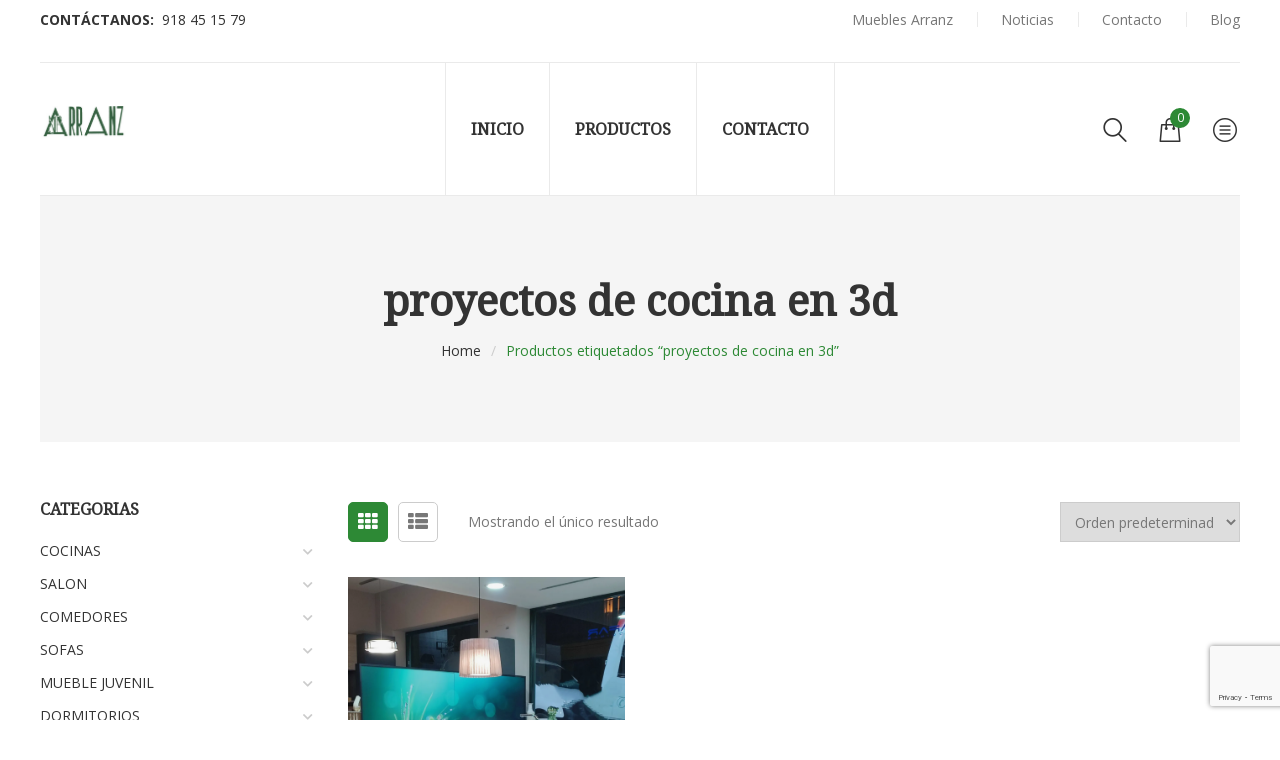

--- FILE ---
content_type: text/html; charset=UTF-8
request_url: https://www.mueblesarranz.es/etiqueta-producto/proyectos-de-cocina-en-3d/
body_size: 19440
content:
<!DOCTYPE html>
<html lang="es">
<head>
    <meta http-equiv="Content-Type" content="text/html; charset=UTF-8" />
    <meta name="viewport" content="width=device-width, initial-scale=1">
  	    				<script>document.documentElement.className = document.documentElement.className + ' yes-js js_active js'</script>
			<meta name='robots' content='index, follow, max-image-preview:large, max-snippet:-1, max-video-preview:-1' />
<script>window._wca = window._wca || [];</script>

	<!-- This site is optimized with the Yoast SEO plugin v24.5 - https://yoast.com/wordpress/plugins/seo/ -->
	<title>proyectos de cocina en 3d archivos - Muebles Arranz</title>
	<link rel="canonical" href="https://www.mueblesarranz.es/etiqueta-producto/proyectos-de-cocina-en-3d/" />
	<meta property="og:locale" content="es_ES" />
	<meta property="og:type" content="article" />
	<meta property="og:title" content="proyectos de cocina en 3d archivos - Muebles Arranz" />
	<meta property="og:url" content="https://www.mueblesarranz.es/etiqueta-producto/proyectos-de-cocina-en-3d/" />
	<meta property="og:site_name" content="Muebles Arranz" />
	<meta name="twitter:card" content="summary_large_image" />
	<script type="application/ld+json" class="yoast-schema-graph">{"@context":"https://schema.org","@graph":[{"@type":"CollectionPage","@id":"https://www.mueblesarranz.es/etiqueta-producto/proyectos-de-cocina-en-3d/","url":"https://www.mueblesarranz.es/etiqueta-producto/proyectos-de-cocina-en-3d/","name":"proyectos de cocina en 3d archivos - Muebles Arranz","isPartOf":{"@id":"https://www.mueblesarranz.es/#website"},"primaryImageOfPage":{"@id":"https://www.mueblesarranz.es/etiqueta-producto/proyectos-de-cocina-en-3d/#primaryimage"},"image":{"@id":"https://www.mueblesarranz.es/etiqueta-producto/proyectos-de-cocina-en-3d/#primaryimage"},"thumbnailUrl":"https://i0.wp.com/www.mueblesarranz.es/wp-content/uploads/2023/11/223-scaled.jpg?fit=2294%2C2560&ssl=1","breadcrumb":{"@id":"https://www.mueblesarranz.es/etiqueta-producto/proyectos-de-cocina-en-3d/#breadcrumb"},"inLanguage":"es"},{"@type":"ImageObject","inLanguage":"es","@id":"https://www.mueblesarranz.es/etiqueta-producto/proyectos-de-cocina-en-3d/#primaryimage","url":"https://i0.wp.com/www.mueblesarranz.es/wp-content/uploads/2023/11/223-scaled.jpg?fit=2294%2C2560&ssl=1","contentUrl":"https://i0.wp.com/www.mueblesarranz.es/wp-content/uploads/2023/11/223-scaled.jpg?fit=2294%2C2560&ssl=1","width":2294,"height":2560,"caption":"isla de cocina"},{"@type":"BreadcrumbList","@id":"https://www.mueblesarranz.es/etiqueta-producto/proyectos-de-cocina-en-3d/#breadcrumb","itemListElement":[{"@type":"ListItem","position":1,"name":"Portada","item":"https://www.mueblesarranz.es/"},{"@type":"ListItem","position":2,"name":"proyectos de cocina en 3d"}]},{"@type":"WebSite","@id":"https://www.mueblesarranz.es/#website","url":"https://www.mueblesarranz.es/","name":"Muebles Arranz","description":"","publisher":{"@id":"https://www.mueblesarranz.es/#organization"},"potentialAction":[{"@type":"SearchAction","target":{"@type":"EntryPoint","urlTemplate":"https://www.mueblesarranz.es/?s={search_term_string}"},"query-input":{"@type":"PropertyValueSpecification","valueRequired":true,"valueName":"search_term_string"}}],"inLanguage":"es"},{"@type":"Organization","@id":"https://www.mueblesarranz.es/#organization","name":"MUEBLES ARRANZ","url":"https://www.mueblesarranz.es/","logo":{"@type":"ImageObject","inLanguage":"es","@id":"https://www.mueblesarranz.es/#/schema/logo/image/","url":"https://i0.wp.com/www.mueblesarranz.es/wp-content/uploads/2020/04/004.jpg?fit=289%2C289&ssl=1","contentUrl":"https://i0.wp.com/www.mueblesarranz.es/wp-content/uploads/2020/04/004.jpg?fit=289%2C289&ssl=1","width":289,"height":289,"caption":"MUEBLES ARRANZ"},"image":{"@id":"https://www.mueblesarranz.es/#/schema/logo/image/"},"sameAs":["https://www.facebook.com/MUEBLES-ARRANZ-302557016435346/","https://www.instagram.com/arranz_decoracion/","https://www.pinterest.es/mueblesarranz/pins/"]}]}</script>
	<!-- / Yoast SEO plugin. -->


<link rel='dns-prefetch' href='//platform-api.sharethis.com' />
<link rel='dns-prefetch' href='//stats.wp.com' />
<link rel='dns-prefetch' href='//fonts.googleapis.com' />
<link rel='dns-prefetch' href='//i0.wp.com' />
<link rel='preconnect' href='https://fonts.gstatic.com' crossorigin />
<link rel="alternate" type="application/rss+xml" title="Muebles Arranz &raquo; Feed" href="https://www.mueblesarranz.es/feed/" />
<link rel="alternate" type="application/rss+xml" title="Muebles Arranz &raquo; Feed de los comentarios" href="https://www.mueblesarranz.es/comments/feed/" />
<link rel="alternate" type="application/rss+xml" title="Muebles Arranz &raquo; proyectos de cocina en 3d Etiqueta Feed" href="https://www.mueblesarranz.es/etiqueta-producto/proyectos-de-cocina-en-3d/feed/" />
<script type="text/javascript">
/* <![CDATA[ */
window._wpemojiSettings = {"baseUrl":"https:\/\/s.w.org\/images\/core\/emoji\/15.0.3\/72x72\/","ext":".png","svgUrl":"https:\/\/s.w.org\/images\/core\/emoji\/15.0.3\/svg\/","svgExt":".svg","source":{"concatemoji":"https:\/\/www.mueblesarranz.es\/wp-includes\/js\/wp-emoji-release.min.js?ver=6.5.7"}};
/*! This file is auto-generated */
!function(i,n){var o,s,e;function c(e){try{var t={supportTests:e,timestamp:(new Date).valueOf()};sessionStorage.setItem(o,JSON.stringify(t))}catch(e){}}function p(e,t,n){e.clearRect(0,0,e.canvas.width,e.canvas.height),e.fillText(t,0,0);var t=new Uint32Array(e.getImageData(0,0,e.canvas.width,e.canvas.height).data),r=(e.clearRect(0,0,e.canvas.width,e.canvas.height),e.fillText(n,0,0),new Uint32Array(e.getImageData(0,0,e.canvas.width,e.canvas.height).data));return t.every(function(e,t){return e===r[t]})}function u(e,t,n){switch(t){case"flag":return n(e,"\ud83c\udff3\ufe0f\u200d\u26a7\ufe0f","\ud83c\udff3\ufe0f\u200b\u26a7\ufe0f")?!1:!n(e,"\ud83c\uddfa\ud83c\uddf3","\ud83c\uddfa\u200b\ud83c\uddf3")&&!n(e,"\ud83c\udff4\udb40\udc67\udb40\udc62\udb40\udc65\udb40\udc6e\udb40\udc67\udb40\udc7f","\ud83c\udff4\u200b\udb40\udc67\u200b\udb40\udc62\u200b\udb40\udc65\u200b\udb40\udc6e\u200b\udb40\udc67\u200b\udb40\udc7f");case"emoji":return!n(e,"\ud83d\udc26\u200d\u2b1b","\ud83d\udc26\u200b\u2b1b")}return!1}function f(e,t,n){var r="undefined"!=typeof WorkerGlobalScope&&self instanceof WorkerGlobalScope?new OffscreenCanvas(300,150):i.createElement("canvas"),a=r.getContext("2d",{willReadFrequently:!0}),o=(a.textBaseline="top",a.font="600 32px Arial",{});return e.forEach(function(e){o[e]=t(a,e,n)}),o}function t(e){var t=i.createElement("script");t.src=e,t.defer=!0,i.head.appendChild(t)}"undefined"!=typeof Promise&&(o="wpEmojiSettingsSupports",s=["flag","emoji"],n.supports={everything:!0,everythingExceptFlag:!0},e=new Promise(function(e){i.addEventListener("DOMContentLoaded",e,{once:!0})}),new Promise(function(t){var n=function(){try{var e=JSON.parse(sessionStorage.getItem(o));if("object"==typeof e&&"number"==typeof e.timestamp&&(new Date).valueOf()<e.timestamp+604800&&"object"==typeof e.supportTests)return e.supportTests}catch(e){}return null}();if(!n){if("undefined"!=typeof Worker&&"undefined"!=typeof OffscreenCanvas&&"undefined"!=typeof URL&&URL.createObjectURL&&"undefined"!=typeof Blob)try{var e="postMessage("+f.toString()+"("+[JSON.stringify(s),u.toString(),p.toString()].join(",")+"));",r=new Blob([e],{type:"text/javascript"}),a=new Worker(URL.createObjectURL(r),{name:"wpTestEmojiSupports"});return void(a.onmessage=function(e){c(n=e.data),a.terminate(),t(n)})}catch(e){}c(n=f(s,u,p))}t(n)}).then(function(e){for(var t in e)n.supports[t]=e[t],n.supports.everything=n.supports.everything&&n.supports[t],"flag"!==t&&(n.supports.everythingExceptFlag=n.supports.everythingExceptFlag&&n.supports[t]);n.supports.everythingExceptFlag=n.supports.everythingExceptFlag&&!n.supports.flag,n.DOMReady=!1,n.readyCallback=function(){n.DOMReady=!0}}).then(function(){return e}).then(function(){var e;n.supports.everything||(n.readyCallback(),(e=n.source||{}).concatemoji?t(e.concatemoji):e.wpemoji&&e.twemoji&&(t(e.twemoji),t(e.wpemoji)))}))}((window,document),window._wpemojiSettings);
/* ]]> */
</script>
<link rel='stylesheet' id='sbi_styles-css' href='https://www.mueblesarranz.es/wp-content/plugins/instagram-feed/css/sbi-styles.min.css?ver=6.9.1' type='text/css' media='all' />
<style id='wp-emoji-styles-inline-css' type='text/css'>

	img.wp-smiley, img.emoji {
		display: inline !important;
		border: none !important;
		box-shadow: none !important;
		height: 1em !important;
		width: 1em !important;
		margin: 0 0.07em !important;
		vertical-align: -0.1em !important;
		background: none !important;
		padding: 0 !important;
	}
</style>
<link rel='stylesheet' id='wp-block-library-css' href='https://www.mueblesarranz.es/wp-includes/css/dist/block-library/style.min.css?ver=6.5.7' type='text/css' media='all' />
<link rel='stylesheet' id='mediaelement-css' href='https://www.mueblesarranz.es/wp-includes/js/mediaelement/mediaelementplayer-legacy.min.css?ver=4.2.17' type='text/css' media='all' />
<link rel='stylesheet' id='wp-mediaelement-css' href='https://www.mueblesarranz.es/wp-includes/js/mediaelement/wp-mediaelement.min.css?ver=6.5.7' type='text/css' media='all' />
<style id='jetpack-sharing-buttons-style-inline-css' type='text/css'>
.jetpack-sharing-buttons__services-list{display:flex;flex-direction:row;flex-wrap:wrap;gap:0;list-style-type:none;margin:5px;padding:0}.jetpack-sharing-buttons__services-list.has-small-icon-size{font-size:12px}.jetpack-sharing-buttons__services-list.has-normal-icon-size{font-size:16px}.jetpack-sharing-buttons__services-list.has-large-icon-size{font-size:24px}.jetpack-sharing-buttons__services-list.has-huge-icon-size{font-size:36px}@media print{.jetpack-sharing-buttons__services-list{display:none!important}}.editor-styles-wrapper .wp-block-jetpack-sharing-buttons{gap:0;padding-inline-start:0}ul.jetpack-sharing-buttons__services-list.has-background{padding:1.25em 2.375em}
</style>
<link rel='stylesheet' id='yith-wcan-shortcodes-css' href='https://www.mueblesarranz.es/wp-content/plugins/yith-woocommerce-ajax-navigation/assets/css/shortcodes.css?ver=5.7.0' type='text/css' media='all' />
<style id='yith-wcan-shortcodes-inline-css' type='text/css'>
:root{
	--yith-wcan-filters_colors_titles: #434343;
	--yith-wcan-filters_colors_background: #FFFFFF;
	--yith-wcan-filters_colors_accent: #A7144C;
	--yith-wcan-filters_colors_accent_r: 167;
	--yith-wcan-filters_colors_accent_g: 20;
	--yith-wcan-filters_colors_accent_b: 76;
	--yith-wcan-color_swatches_border_radius: 100%;
	--yith-wcan-color_swatches_size: 30px;
	--yith-wcan-labels_style_background: #FFFFFF;
	--yith-wcan-labels_style_background_hover: #A7144C;
	--yith-wcan-labels_style_background_active: #A7144C;
	--yith-wcan-labels_style_text: #434343;
	--yith-wcan-labels_style_text_hover: #FFFFFF;
	--yith-wcan-labels_style_text_active: #FFFFFF;
	--yith-wcan-anchors_style_text: #434343;
	--yith-wcan-anchors_style_text_hover: #A7144C;
	--yith-wcan-anchors_style_text_active: #A7144C;
}
</style>
<link rel='stylesheet' id='jquery-selectBox-css' href='https://www.mueblesarranz.es/wp-content/plugins/yith-woocommerce-wishlist/assets/css/jquery.selectBox.css?ver=1.2.0' type='text/css' media='all' />
<link rel='stylesheet' id='woocommerce_prettyPhoto_css-css' href='//www.mueblesarranz.es/wp-content/plugins/woocommerce/assets/css/prettyPhoto.css?ver=3.1.6' type='text/css' media='all' />
<link rel='stylesheet' id='yith-wcwl-main-css' href='https://www.mueblesarranz.es/wp-content/plugins/yith-woocommerce-wishlist/assets/css/style.css?ver=4.2.0' type='text/css' media='all' />
<style id='yith-wcwl-main-inline-css' type='text/css'>
 :root { --rounded-corners-radius: 16px; --add-to-cart-rounded-corners-radius: 16px; --feedback-duration: 3s } 
 :root { --rounded-corners-radius: 16px; --add-to-cart-rounded-corners-radius: 16px; --feedback-duration: 3s } 
</style>
<style id='classic-theme-styles-inline-css' type='text/css'>
/*! This file is auto-generated */
.wp-block-button__link{color:#fff;background-color:#32373c;border-radius:9999px;box-shadow:none;text-decoration:none;padding:calc(.667em + 2px) calc(1.333em + 2px);font-size:1.125em}.wp-block-file__button{background:#32373c;color:#fff;text-decoration:none}
</style>
<style id='global-styles-inline-css' type='text/css'>
body{--wp--preset--color--black: #000000;--wp--preset--color--cyan-bluish-gray: #abb8c3;--wp--preset--color--white: #ffffff;--wp--preset--color--pale-pink: #f78da7;--wp--preset--color--vivid-red: #cf2e2e;--wp--preset--color--luminous-vivid-orange: #ff6900;--wp--preset--color--luminous-vivid-amber: #fcb900;--wp--preset--color--light-green-cyan: #7bdcb5;--wp--preset--color--vivid-green-cyan: #00d084;--wp--preset--color--pale-cyan-blue: #8ed1fc;--wp--preset--color--vivid-cyan-blue: #0693e3;--wp--preset--color--vivid-purple: #9b51e0;--wp--preset--gradient--vivid-cyan-blue-to-vivid-purple: linear-gradient(135deg,rgba(6,147,227,1) 0%,rgb(155,81,224) 100%);--wp--preset--gradient--light-green-cyan-to-vivid-green-cyan: linear-gradient(135deg,rgb(122,220,180) 0%,rgb(0,208,130) 100%);--wp--preset--gradient--luminous-vivid-amber-to-luminous-vivid-orange: linear-gradient(135deg,rgba(252,185,0,1) 0%,rgba(255,105,0,1) 100%);--wp--preset--gradient--luminous-vivid-orange-to-vivid-red: linear-gradient(135deg,rgba(255,105,0,1) 0%,rgb(207,46,46) 100%);--wp--preset--gradient--very-light-gray-to-cyan-bluish-gray: linear-gradient(135deg,rgb(238,238,238) 0%,rgb(169,184,195) 100%);--wp--preset--gradient--cool-to-warm-spectrum: linear-gradient(135deg,rgb(74,234,220) 0%,rgb(151,120,209) 20%,rgb(207,42,186) 40%,rgb(238,44,130) 60%,rgb(251,105,98) 80%,rgb(254,248,76) 100%);--wp--preset--gradient--blush-light-purple: linear-gradient(135deg,rgb(255,206,236) 0%,rgb(152,150,240) 100%);--wp--preset--gradient--blush-bordeaux: linear-gradient(135deg,rgb(254,205,165) 0%,rgb(254,45,45) 50%,rgb(107,0,62) 100%);--wp--preset--gradient--luminous-dusk: linear-gradient(135deg,rgb(255,203,112) 0%,rgb(199,81,192) 50%,rgb(65,88,208) 100%);--wp--preset--gradient--pale-ocean: linear-gradient(135deg,rgb(255,245,203) 0%,rgb(182,227,212) 50%,rgb(51,167,181) 100%);--wp--preset--gradient--electric-grass: linear-gradient(135deg,rgb(202,248,128) 0%,rgb(113,206,126) 100%);--wp--preset--gradient--midnight: linear-gradient(135deg,rgb(2,3,129) 0%,rgb(40,116,252) 100%);--wp--preset--font-size--small: 13px;--wp--preset--font-size--medium: 20px;--wp--preset--font-size--large: 36px;--wp--preset--font-size--x-large: 42px;--wp--preset--font-family--inter: "Inter", sans-serif;--wp--preset--font-family--cardo: Cardo;--wp--preset--spacing--20: 0.44rem;--wp--preset--spacing--30: 0.67rem;--wp--preset--spacing--40: 1rem;--wp--preset--spacing--50: 1.5rem;--wp--preset--spacing--60: 2.25rem;--wp--preset--spacing--70: 3.38rem;--wp--preset--spacing--80: 5.06rem;--wp--preset--shadow--natural: 6px 6px 9px rgba(0, 0, 0, 0.2);--wp--preset--shadow--deep: 12px 12px 50px rgba(0, 0, 0, 0.4);--wp--preset--shadow--sharp: 6px 6px 0px rgba(0, 0, 0, 0.2);--wp--preset--shadow--outlined: 6px 6px 0px -3px rgba(255, 255, 255, 1), 6px 6px rgba(0, 0, 0, 1);--wp--preset--shadow--crisp: 6px 6px 0px rgba(0, 0, 0, 1);}:where(.is-layout-flex){gap: 0.5em;}:where(.is-layout-grid){gap: 0.5em;}body .is-layout-flex{display: flex;}body .is-layout-flex{flex-wrap: wrap;align-items: center;}body .is-layout-flex > *{margin: 0;}body .is-layout-grid{display: grid;}body .is-layout-grid > *{margin: 0;}:where(.wp-block-columns.is-layout-flex){gap: 2em;}:where(.wp-block-columns.is-layout-grid){gap: 2em;}:where(.wp-block-post-template.is-layout-flex){gap: 1.25em;}:where(.wp-block-post-template.is-layout-grid){gap: 1.25em;}.has-black-color{color: var(--wp--preset--color--black) !important;}.has-cyan-bluish-gray-color{color: var(--wp--preset--color--cyan-bluish-gray) !important;}.has-white-color{color: var(--wp--preset--color--white) !important;}.has-pale-pink-color{color: var(--wp--preset--color--pale-pink) !important;}.has-vivid-red-color{color: var(--wp--preset--color--vivid-red) !important;}.has-luminous-vivid-orange-color{color: var(--wp--preset--color--luminous-vivid-orange) !important;}.has-luminous-vivid-amber-color{color: var(--wp--preset--color--luminous-vivid-amber) !important;}.has-light-green-cyan-color{color: var(--wp--preset--color--light-green-cyan) !important;}.has-vivid-green-cyan-color{color: var(--wp--preset--color--vivid-green-cyan) !important;}.has-pale-cyan-blue-color{color: var(--wp--preset--color--pale-cyan-blue) !important;}.has-vivid-cyan-blue-color{color: var(--wp--preset--color--vivid-cyan-blue) !important;}.has-vivid-purple-color{color: var(--wp--preset--color--vivid-purple) !important;}.has-black-background-color{background-color: var(--wp--preset--color--black) !important;}.has-cyan-bluish-gray-background-color{background-color: var(--wp--preset--color--cyan-bluish-gray) !important;}.has-white-background-color{background-color: var(--wp--preset--color--white) !important;}.has-pale-pink-background-color{background-color: var(--wp--preset--color--pale-pink) !important;}.has-vivid-red-background-color{background-color: var(--wp--preset--color--vivid-red) !important;}.has-luminous-vivid-orange-background-color{background-color: var(--wp--preset--color--luminous-vivid-orange) !important;}.has-luminous-vivid-amber-background-color{background-color: var(--wp--preset--color--luminous-vivid-amber) !important;}.has-light-green-cyan-background-color{background-color: var(--wp--preset--color--light-green-cyan) !important;}.has-vivid-green-cyan-background-color{background-color: var(--wp--preset--color--vivid-green-cyan) !important;}.has-pale-cyan-blue-background-color{background-color: var(--wp--preset--color--pale-cyan-blue) !important;}.has-vivid-cyan-blue-background-color{background-color: var(--wp--preset--color--vivid-cyan-blue) !important;}.has-vivid-purple-background-color{background-color: var(--wp--preset--color--vivid-purple) !important;}.has-black-border-color{border-color: var(--wp--preset--color--black) !important;}.has-cyan-bluish-gray-border-color{border-color: var(--wp--preset--color--cyan-bluish-gray) !important;}.has-white-border-color{border-color: var(--wp--preset--color--white) !important;}.has-pale-pink-border-color{border-color: var(--wp--preset--color--pale-pink) !important;}.has-vivid-red-border-color{border-color: var(--wp--preset--color--vivid-red) !important;}.has-luminous-vivid-orange-border-color{border-color: var(--wp--preset--color--luminous-vivid-orange) !important;}.has-luminous-vivid-amber-border-color{border-color: var(--wp--preset--color--luminous-vivid-amber) !important;}.has-light-green-cyan-border-color{border-color: var(--wp--preset--color--light-green-cyan) !important;}.has-vivid-green-cyan-border-color{border-color: var(--wp--preset--color--vivid-green-cyan) !important;}.has-pale-cyan-blue-border-color{border-color: var(--wp--preset--color--pale-cyan-blue) !important;}.has-vivid-cyan-blue-border-color{border-color: var(--wp--preset--color--vivid-cyan-blue) !important;}.has-vivid-purple-border-color{border-color: var(--wp--preset--color--vivid-purple) !important;}.has-vivid-cyan-blue-to-vivid-purple-gradient-background{background: var(--wp--preset--gradient--vivid-cyan-blue-to-vivid-purple) !important;}.has-light-green-cyan-to-vivid-green-cyan-gradient-background{background: var(--wp--preset--gradient--light-green-cyan-to-vivid-green-cyan) !important;}.has-luminous-vivid-amber-to-luminous-vivid-orange-gradient-background{background: var(--wp--preset--gradient--luminous-vivid-amber-to-luminous-vivid-orange) !important;}.has-luminous-vivid-orange-to-vivid-red-gradient-background{background: var(--wp--preset--gradient--luminous-vivid-orange-to-vivid-red) !important;}.has-very-light-gray-to-cyan-bluish-gray-gradient-background{background: var(--wp--preset--gradient--very-light-gray-to-cyan-bluish-gray) !important;}.has-cool-to-warm-spectrum-gradient-background{background: var(--wp--preset--gradient--cool-to-warm-spectrum) !important;}.has-blush-light-purple-gradient-background{background: var(--wp--preset--gradient--blush-light-purple) !important;}.has-blush-bordeaux-gradient-background{background: var(--wp--preset--gradient--blush-bordeaux) !important;}.has-luminous-dusk-gradient-background{background: var(--wp--preset--gradient--luminous-dusk) !important;}.has-pale-ocean-gradient-background{background: var(--wp--preset--gradient--pale-ocean) !important;}.has-electric-grass-gradient-background{background: var(--wp--preset--gradient--electric-grass) !important;}.has-midnight-gradient-background{background: var(--wp--preset--gradient--midnight) !important;}.has-small-font-size{font-size: var(--wp--preset--font-size--small) !important;}.has-medium-font-size{font-size: var(--wp--preset--font-size--medium) !important;}.has-large-font-size{font-size: var(--wp--preset--font-size--large) !important;}.has-x-large-font-size{font-size: var(--wp--preset--font-size--x-large) !important;}
.wp-block-navigation a:where(:not(.wp-element-button)){color: inherit;}
:where(.wp-block-post-template.is-layout-flex){gap: 1.25em;}:where(.wp-block-post-template.is-layout-grid){gap: 1.25em;}
:where(.wp-block-columns.is-layout-flex){gap: 2em;}:where(.wp-block-columns.is-layout-grid){gap: 2em;}
.wp-block-pullquote{font-size: 1.5em;line-height: 1.6;}
</style>
<link rel='stylesheet' id='contact-form-7-css' href='https://www.mueblesarranz.es/wp-content/plugins/contact-form-7/includes/css/styles.css?ver=5.9.8' type='text/css' media='all' />
<link rel='stylesheet' id='rs-plugin-settings-css' href='https://www.mueblesarranz.es/wp-content/plugins/revslider/public/assets/css/rs6.css?ver=6.4.6' type='text/css' media='all' />
<style id='rs-plugin-settings-inline-css' type='text/css'>
#rs-demo-id {}
</style>
<style id='woocommerce-inline-inline-css' type='text/css'>
.woocommerce form .form-row .required { visibility: visible; }
</style>
<link rel='stylesheet' id='yith-wcan-frontend-css' href='https://www.mueblesarranz.es/wp-content/plugins/yith-woocommerce-ajax-navigation/assets/css/frontend.css?ver=5.7.0' type='text/css' media='all' />
<link rel='stylesheet' id='yith_wcbm_badge_style-css' href='https://www.mueblesarranz.es/wp-content/plugins/yith-woocommerce-badges-management/assets/css/frontend.css?ver=3.12.0' type='text/css' media='all' />
<style id='yith_wcbm_badge_style-inline-css' type='text/css'>
.yith-wcbm-badge.yith-wcbm-badge-text.yith-wcbm-badge-792 {
				top: 0; left: 0; 
				
				-ms-transform: ; 
				-webkit-transform: ; 
				transform: ;
				padding: 0px 0px 0px 0px;
				background-color:#45a1e8; border-radius: 0px 0px 0px 0px; width:48px; height:22px;
			}
</style>
<link rel='stylesheet' id='yith-gfont-open-sans-css' href='https://www.mueblesarranz.es/wp-content/plugins/yith-woocommerce-badges-management/assets/fonts/open-sans/style.css?ver=3.12.0' type='text/css' media='all' />
<link rel='stylesheet' id='jquery-colorbox-css' href='https://www.mueblesarranz.es/wp-content/plugins/yith-woocommerce-compare/assets/css/colorbox.css?ver=1.4.21' type='text/css' media='all' />
<link rel='stylesheet' id='yith-quick-view-css' href='https://www.mueblesarranz.es/wp-content/plugins/yith-woocommerce-quick-view/assets/css/yith-quick-view.css?ver=2.2.0' type='text/css' media='all' />
<style id='yith-quick-view-inline-css' type='text/css'>

				#yith-quick-view-modal .yith-quick-view-overlay{background:rgba( 0, 0, 0, 0.8)}
				#yith-quick-view-modal .yith-wcqv-main{background:#ffffff;}
				#yith-quick-view-close{color:#cdcdcd;}
				#yith-quick-view-close:hover{color:#ff0000;}
</style>
<link rel='stylesheet' id='bootstrap-css' href='https://www.mueblesarranz.es/wp-content/themes/dsk/assets/css/bootstrap.min.css?ver=6.5.7' type='text/css' media='all' />
<link rel='stylesheet' id='owlcarousel-css' href='https://www.mueblesarranz.es/wp-content/themes/dsk/assets/css/owl.carousel.min.css?ver=6.5.7' type='text/css' media='all' />
<link rel='stylesheet' id='slick-css' href='https://www.mueblesarranz.es/wp-content/themes/dsk/assets/css/slick.min.css?ver=6.5.7' type='text/css' media='all' />
<link rel='stylesheet' id='dsk-ie9-css' href='https://www.mueblesarranz.es/wp-content/themes/dsk/assets/css/ie9.css?ver=6.5.7' type='text/css' media='all' />
<link rel='stylesheet' id='select2-css' href='https://www.mueblesarranz.es/wp-content/plugins/woocommerce/assets/css/select2.css?ver=9.4.3' type='text/css' media='all' />
<link rel='stylesheet' id='font-awesome-css' href='https://www.mueblesarranz.es/wp-content/themes/dsk/assets/fonts/awesome/css/font-awesome.min.css?ver=6.5.7' type='text/css' media='all' />
<style id='font-awesome-inline-css' type='text/css'>
[data-font="FontAwesome"]:before {font-family: 'FontAwesome' !important;content: attr(data-icon) !important;speak: none !important;font-weight: normal !important;font-variant: normal !important;text-transform: none !important;line-height: 1 !important;font-style: normal !important;-webkit-font-smoothing: antialiased !important;-moz-osx-font-smoothing: grayscale !important;}
</style>
<link rel='stylesheet' id='flaticon-css' href='https://www.mueblesarranz.es/wp-content/themes/dsk/assets/fonts/flaticon/flaticon.css?ver=6.5.7' type='text/css' media='all' />
<link rel='stylesheet' id='dsk-theme-style-css' href='https://www.mueblesarranz.es/wp-content/themes/dsk/assets/css/theme-2d8935-777777.css?ver=6.5.7' type='text/css' media='all' />
<style id='dsk-theme-style-inline-css' type='text/css'>
body {font-family:Open Sans;font-weight:400;font-size:14px;color:#777777;}h1, h2, h3, h4, h5, .wpb_heading, .widgettitle, .vc_custom_heading, .second-font, .page-header, .widget .widget-title, #main_menu_sidebar > li.menu-item > .accr_header > a, #sns_mainmenu ul.navbar-nav > li.menu-item > a, #sns_mainmenu ul.nav-sidebar > li.menu-item > .accr_header > a{font-family:Noto Serif;}
</style>
<link rel='stylesheet' id='newsletter-css' href='https://www.mueblesarranz.es/wp-content/plugins/newsletter/style.css?ver=9.0.5' type='text/css' media='all' />
<link rel="preload" as="style" href="https://fonts.googleapis.com/css?family=Open%20Sans:300,400,500,600,700,800,300italic,400italic,500italic,600italic,700italic,800italic%7CNoto%20Serif&#038;display=swap&#038;ver=1585737485" /><link rel="stylesheet" href="https://fonts.googleapis.com/css?family=Open%20Sans:300,400,500,600,700,800,300italic,400italic,500italic,600italic,700italic,800italic%7CNoto%20Serif&#038;display=swap&#038;ver=1585737485" media="print" onload="this.media='all'"><noscript><link rel="stylesheet" href="https://fonts.googleapis.com/css?family=Open%20Sans:300,400,500,600,700,800,300italic,400italic,500italic,600italic,700italic,800italic%7CNoto%20Serif&#038;display=swap&#038;ver=1585737485" /></noscript><script type="text/javascript" src="https://www.mueblesarranz.es/wp-includes/js/jquery/jquery.min.js?ver=3.7.1" id="jquery-core-js"></script>
<script type="text/javascript" src="https://www.mueblesarranz.es/wp-includes/js/jquery/jquery-migrate.min.js?ver=3.4.1" id="jquery-migrate-js"></script>
<script type="text/javascript" src="https://www.mueblesarranz.es/wp-content/plugins/revslider/public/assets/js/rbtools.min.js?ver=6.4.4" id="tp-tools-js"></script>
<script type="text/javascript" src="https://www.mueblesarranz.es/wp-content/plugins/revslider/public/assets/js/rs6.min.js?ver=6.4.6" id="revmin-js"></script>
<script type="text/javascript" src="//platform-api.sharethis.com/js/sharethis.js?ver=8.5.3#property=63fb8702b0cf820012575a9e&amp;product=gdpr-compliance-tool-v2&amp;source=simple-share-buttons-adder-wordpress" id="simple-share-buttons-adder-mu-js"></script>
<script type="text/javascript" src="https://www.mueblesarranz.es/wp-content/plugins/woocommerce/assets/js/jquery-blockui/jquery.blockUI.min.js?ver=2.7.0-wc.9.4.3" id="jquery-blockui-js" data-wp-strategy="defer"></script>
<script type="text/javascript" id="wc-add-to-cart-js-extra">
/* <![CDATA[ */
var wc_add_to_cart_params = {"ajax_url":"\/wp-admin\/admin-ajax.php","wc_ajax_url":"\/?wc-ajax=%%endpoint%%","i18n_view_cart":"Ver carrito","cart_url":"https:\/\/www.mueblesarranz.es","is_cart":"","cart_redirect_after_add":"no"};
/* ]]> */
</script>
<script type="text/javascript" src="https://www.mueblesarranz.es/wp-content/plugins/woocommerce/assets/js/frontend/add-to-cart.min.js?ver=9.4.3" id="wc-add-to-cart-js" data-wp-strategy="defer"></script>
<script type="text/javascript" src="https://www.mueblesarranz.es/wp-content/plugins/woocommerce/assets/js/js-cookie/js.cookie.min.js?ver=2.1.4-wc.9.4.3" id="js-cookie-js" defer="defer" data-wp-strategy="defer"></script>
<script type="text/javascript" id="woocommerce-js-extra">
/* <![CDATA[ */
var woocommerce_params = {"ajax_url":"\/wp-admin\/admin-ajax.php","wc_ajax_url":"\/?wc-ajax=%%endpoint%%"};
/* ]]> */
</script>
<script type="text/javascript" src="https://www.mueblesarranz.es/wp-content/plugins/woocommerce/assets/js/frontend/woocommerce.min.js?ver=9.4.3" id="woocommerce-js" defer="defer" data-wp-strategy="defer"></script>
<script type="text/javascript" src="https://www.mueblesarranz.es/wp-content/plugins/js_composer/assets/js/vendors/woocommerce-add-to-cart.js?ver=6.6.0" id="vc_woocommerce-add-to-cart-js-js"></script>
<!--[if lt IE 9]>
<script type="text/javascript" src="https://www.mueblesarranz.es/wp-content/themes/dsk/assets/js/html5.js?ver=6.5.7" id="html5-js"></script>
<![endif]-->
<!--[if lt IE 9]>
<script type="text/javascript" src="https://www.mueblesarranz.es/wp-content/themes/dsk/assets/js/respond.min.js?ver=6.5.7" id="respond-js"></script>
<![endif]-->
<script type="text/javascript" src="https://stats.wp.com/s-202604.js" id="woocommerce-analytics-js" defer="defer" data-wp-strategy="defer"></script>
<link rel="https://api.w.org/" href="https://www.mueblesarranz.es/wp-json/" /><link rel="alternate" type="application/json" href="https://www.mueblesarranz.es/wp-json/wp/v2/product_tag/260" /><link rel="EditURI" type="application/rsd+xml" title="RSD" href="https://www.mueblesarranz.es/xmlrpc.php?rsd" />
<meta name="generator" content="WordPress 6.5.7" />
<meta name="generator" content="WooCommerce 9.4.3" />
<meta name="generator" content="Redux 4.5.10" />   <script type="text/javascript">
   var _gaq = _gaq || [];
   _gaq.push(['_setAccount', 'UA-163729227-1']);
   _gaq.push(['_trackPageview']);
   (function() {
   var ga = document.createElement('script'); ga.type = 'text/javascript'; ga.async = true;
   ga.src = ('https:' == document.location.protocol ? 'https://ssl' : 'http://www') + '.google-analytics.com/ga.js';
   var s = document.getElementsByTagName('script')[0]; s.parentNode.insertBefore(ga, s);
   })();
   </script>
	<style>img#wpstats{display:none}</style>
			<noscript><style>.woocommerce-product-gallery{ opacity: 1 !important; }</style></noscript>
	<meta name="generator" content="Powered by WPBakery Page Builder - drag and drop page builder for WordPress."/>
<meta name="generator" content="Powered by Slider Revolution 6.4.6 - responsive, Mobile-Friendly Slider Plugin for WordPress with comfortable drag and drop interface." />
<style id='wp-fonts-local' type='text/css'>
@font-face{font-family:Inter;font-style:normal;font-weight:300 900;font-display:fallback;src:url('https://www.mueblesarranz.es/wp-content/plugins/woocommerce/assets/fonts/Inter-VariableFont_slnt,wght.woff2') format('woff2');font-stretch:normal;}
@font-face{font-family:Cardo;font-style:normal;font-weight:400;font-display:fallback;src:url('https://www.mueblesarranz.es/wp-content/plugins/woocommerce/assets/fonts/cardo_normal_400.woff2') format('woff2');}
</style>
<script type="text/javascript">function setREVStartSize(e){
			//window.requestAnimationFrame(function() {				 
				window.RSIW = window.RSIW===undefined ? window.innerWidth : window.RSIW;	
				window.RSIH = window.RSIH===undefined ? window.innerHeight : window.RSIH;	
				try {								
					var pw = document.getElementById(e.c).parentNode.offsetWidth,
						newh;
					pw = pw===0 || isNaN(pw) ? window.RSIW : pw;
					e.tabw = e.tabw===undefined ? 0 : parseInt(e.tabw);
					e.thumbw = e.thumbw===undefined ? 0 : parseInt(e.thumbw);
					e.tabh = e.tabh===undefined ? 0 : parseInt(e.tabh);
					e.thumbh = e.thumbh===undefined ? 0 : parseInt(e.thumbh);
					e.tabhide = e.tabhide===undefined ? 0 : parseInt(e.tabhide);
					e.thumbhide = e.thumbhide===undefined ? 0 : parseInt(e.thumbhide);
					e.mh = e.mh===undefined || e.mh=="" || e.mh==="auto" ? 0 : parseInt(e.mh,0);		
					if(e.layout==="fullscreen" || e.l==="fullscreen") 						
						newh = Math.max(e.mh,window.RSIH);					
					else{					
						e.gw = Array.isArray(e.gw) ? e.gw : [e.gw];
						for (var i in e.rl) if (e.gw[i]===undefined || e.gw[i]===0) e.gw[i] = e.gw[i-1];					
						e.gh = e.el===undefined || e.el==="" || (Array.isArray(e.el) && e.el.length==0)? e.gh : e.el;
						e.gh = Array.isArray(e.gh) ? e.gh : [e.gh];
						for (var i in e.rl) if (e.gh[i]===undefined || e.gh[i]===0) e.gh[i] = e.gh[i-1];
											
						var nl = new Array(e.rl.length),
							ix = 0,						
							sl;					
						e.tabw = e.tabhide>=pw ? 0 : e.tabw;
						e.thumbw = e.thumbhide>=pw ? 0 : e.thumbw;
						e.tabh = e.tabhide>=pw ? 0 : e.tabh;
						e.thumbh = e.thumbhide>=pw ? 0 : e.thumbh;					
						for (var i in e.rl) nl[i] = e.rl[i]<window.RSIW ? 0 : e.rl[i];
						sl = nl[0];									
						for (var i in nl) if (sl>nl[i] && nl[i]>0) { sl = nl[i]; ix=i;}															
						var m = pw>(e.gw[ix]+e.tabw+e.thumbw) ? 1 : (pw-(e.tabw+e.thumbw)) / (e.gw[ix]);					
						newh =  (e.gh[ix] * m) + (e.tabh + e.thumbh);
					}				
					if(window.rs_init_css===undefined) window.rs_init_css = document.head.appendChild(document.createElement("style"));					
					document.getElementById(e.c).height = newh+"px";
					window.rs_init_css.innerHTML += "#"+e.c+"_wrapper { height: "+newh+"px }";				
				} catch(e){
					console.log("Failure at Presize of Slider:" + e)
				}					   
			//});
		  };</script>
<style id="dsk_themeoptions-dynamic-css" title="dynamic-css" class="redux-options-output">.site-title{color:#2d8935;}</style><style type="text/css">.vc_custom_1531884499345{margin-right: 0px !important;margin-left: 0px !important;border-bottom-width: 1px !important;padding-bottom: 8px !important;border-bottom-color: #eaeaea !important;border-bottom-style: solid !important;}.vc_custom_1531884542119{padding-top: 8px !important;padding-left: 0px !important;}.vc_custom_1531884810087{padding-top: 8px !important;padding-right: 0px !important;}.vc_custom_1531908076929{margin-bottom: 0px !important;}.vc_custom_1531908087263{margin-bottom: 0px !important;}.vc_custom_1530519940691{padding-top: 60px !important;padding-bottom: 80px !important;}.vc_custom_1530519869603{padding-top: 35px !important;}.vc_custom_1530519887304{padding-top: 35px !important;}.vc_custom_1530519898930{padding-top: 35px !important;}.vc_custom_1530519911751{padding-top: 35px !important;}.vc_custom_1530519297775{border-top-width: 1px !important;padding-top: 5px !important;padding-bottom: 40px !important;border-top-color: #eaeaea !important;border-top-style: solid !important;}.vc_custom_1530519702830{padding-top: 35px !important;}.vc_custom_1530519708260{padding-top: 50px !important;}.vc_custom_1530499765323{padding-top: 80px !important;padding-bottom: 50px !important;}.vc_custom_1530500042751{padding-top: 15px !important;padding-bottom: 15px !important;}.vc_custom_1530499635156{padding-top: 0px !important;padding-bottom: 0px !important;}.vc_custom_1530499928637{padding-top: 30px !important;padding-bottom: 30px !important;}.vc_custom_1577528525055{margin-bottom: 25px !important;}.vc_custom_1531972366429{margin-right: 0px !important;margin-left: 0px !important;padding-top: 15px !important;padding-bottom: 40px !important;background-color: #f5f5f5 !important;}.vc_custom_1525945018566{padding-top: 45px !important;padding-bottom: 45px !important;}.vc_custom_1530173146157{margin-top: 35px !important;padding-top: 0px !important;padding-right: 30px !important;padding-left: 30px !important;}.vc_custom_1530093986689{margin-top: 35px !important;border-left-width: 1px !important;padding-top: 0px !important;padding-right: 30px !important;padding-left: 30px !important;border-left-color: #eaeaea !important;border-left-style: solid !important;}.vc_custom_1525945506780{padding-top: 0px !important;}.vc_custom_1525945125322{padding-top: 13.5px !important;}</style><noscript><style> .wpb_animate_when_almost_visible { opacity: 1; }</style></noscript></head>
<body class="archive tax-product_tag term-proyectos-de-cocina-en-3d term-260 theme-dsk woocommerce woocommerce-page woocommerce-no-js yith-wcan-free yith-wcbm-theme-dsk layout-type-l-m use_stickmenu header-style1 footer-1 enable-search-cat wpb-js-composer js-comp-ver-6.6.0 vc_responsive">
	<div id="sns_wrapper" class="sns-container">
	<!-- Header -->
<div id="sns_header" class="wrap style1">
		    <div class="top-header hidden-xs">
			<div class="container">
				<div class="postwcode-widget"><div class="vc_row wpb_row vc_row-fluid vc_custom_1531884499345 vc_row-has-fill"><div class="wpb_column vc_column_container vc_col-sm-9 vc_col-lg-5 vc_col-md-7"><div class="vc_column-inner vc_custom_1531884542119"><div class="wpb_wrapper"><div class="sns-carousel using-effect" data-type="h" data-nav="0" data-paging="0" data-showdotimg="0" data-desktop="1" data-tabletl="1" data-tabletp="1" data-mobilel="1" data-mobilep="1">
<div class="carousel-content owl-carousel">
	<div class="wpb_text_column wpb_content_element  vc_custom_1531908076929 uppercase" >
		<div class="wpb_wrapper">
			<p><span style="color: #333;"><strong>Contáctanos:</strong> <span class="w8qArf"> </span><span class="LrzXr zdqRlf kno-fv"><span data-dtype="d3ifr" data-local-attribute="d3ph">918 45 15 79</span></span></span></p>

		</div>
	</div>

	<div class="wpb_text_column wpb_content_element  vc_custom_1531908087263 uppercase" >
		<div class="wpb_wrapper">
			<p><span style="color: #333;"><strong>Encuéntranos en: </strong> Cruz de San Francisco, 1, 28770 Colmenar Viejo</span></p>

		</div>
	</div>
</div></div></div></div></div><div class="wpb_column vc_column_container vc_col-sm-3 vc_col-lg-7 vc_col-md-5"><div class="vc_column-inner vc_custom_1531884810087"><div class="wpb_wrapper"><div class="sns-inline-menu pull-right"><ul id="menu_77_4803366371768953617" class="nav navbar-nav inline-style"><li  id="menu-item-1077" class="menu-item menu-item-type-post_type menu-item-object-page"><a href="https://www.mueblesarranz.es/about-us/"><span>Muebles Arranz</span></a></li>
<li  id="menu-item-1078" class="menu-item menu-item-type-post_type menu-item-object-page"><a href="https://www.mueblesarranz.es/blog/"><span>Noticias</span></a></li>
<li  id="menu-item-1079" class="menu-item menu-item-type-post_type menu-item-object-page"><a href="https://www.mueblesarranz.es/contacto/"><span>Contacto</span></a></li>
<li  id="menu-item-45335" class="menu-item menu-item-type-post_type menu-item-object-page"><a href="https://www.mueblesarranz.es/blog/"><span>Blog</span></a></li>
</ul></div></div></div></div></div></div>			</div>
		</div>
			<div class="main-header">
		<div class="container">
			<div class="row">
				<div class="header-logo col-lg-2 col-md-6 col-sm-6 col-xs-12">
					<div id="logo">
												<a class="logo-retina" href="https://www.mueblesarranz.es/" title="Muebles Arranz">
							<img src="https://www.mueblesarranz.es/wp-content/uploads/2019/12/logo-muebles-arranz.jpg" alt="Muebles Arranz"/>
						</a>
					</div>		
				</div>
				<div id="sns_mainmenu" class="main-cat col-lg-8">
					<ul id="main_menu_cats" class="nav navbar-nav main-big-cat"><li  id="menu-item-1102" class="menu-item menu-item-type-custom menu-item-object-custom menu-item-home"><a href="https://www.mueblesarranz.es"><span>Inicio</span></a></li>
<li  id="menu-item-1116" class="menu-item menu-item-type-post_type menu-item-object-page menu-item-has-children"><a href="https://www.mueblesarranz.es/tienda/"><span>Productos</span></a>
<ul class="sub-menu ">
	<li  id="menu-item-1803" class="menu-item menu-item-type-taxonomy menu-item-object-product_cat"><a href="https://www.mueblesarranz.es/categoria-producto/cocinas/"><span>COCINAS</span></a></li>
	<li  id="menu-item-1805" class="menu-item menu-item-type-taxonomy menu-item-object-product_cat"><a href="https://www.mueblesarranz.es/categoria-producto/salon/"><span>SALON</span></a></li>
	<li  id="menu-item-1804" class="menu-item menu-item-type-taxonomy menu-item-object-product_cat"><a href="https://www.mueblesarranz.es/categoria-producto/comedores/"><span>COMEDORES</span></a></li>
	<li  id="menu-item-1807" class="menu-item menu-item-type-taxonomy menu-item-object-product_cat"><a href="https://www.mueblesarranz.es/categoria-producto/sofas/"><span>SOFAS</span></a></li>
	<li  id="menu-item-2712" class="menu-item menu-item-type-taxonomy menu-item-object-product_cat"><a href="https://www.mueblesarranz.es/categoria-producto/mueble-juvenil/"><span>MUEBLE JUVENIL</span></a></li>
	<li  id="menu-item-2713" class="menu-item menu-item-type-taxonomy menu-item-object-product_cat"><a href="https://www.mueblesarranz.es/categoria-producto/dormitorios/"><span>DORMITORIOS</span></a></li>
	<li  id="menu-item-2711" class="menu-item menu-item-type-taxonomy menu-item-object-product_cat"><a href="https://www.mueblesarranz.es/categoria-producto/mueble-auxiliar/"><span>MUEBLE AUXILIAR</span></a></li>
	<li  id="menu-item-1802" class="menu-item menu-item-type-taxonomy menu-item-object-product_cat"><a href="https://www.mueblesarranz.es/categoria-producto/banos/"><span>BAÑOS</span></a></li>
	<li  id="menu-item-2707" class="menu-item menu-item-type-taxonomy menu-item-object-product_cat"><a href="https://www.mueblesarranz.es/categoria-producto/textil/"><span>TEXTIL</span></a></li>
	<li  id="menu-item-2714" class="menu-item menu-item-type-taxonomy menu-item-object-product_cat"><a href="https://www.mueblesarranz.es/categoria-producto/decoracion-e-iluminacion/"><span>DECORACIÓN E ILUMINACIÓN</span></a></li>
	<li  id="menu-item-2715" class="menu-item menu-item-type-taxonomy menu-item-object-product_cat"><a href="https://www.mueblesarranz.es/categoria-producto/proyectos/"><span>PROYECTOS</span></a></li>
	<li  id="menu-item-5708" class="menu-item menu-item-type-taxonomy menu-item-object-product_cat"><a href="https://www.mueblesarranz.es/categoria-producto/nuestra-tienda/"><span>NUESTRA TIENDA</span></a></li>
</ul>
</li>
<li  id="menu-item-1103" class="menu-item menu-item-type-post_type menu-item-object-page"><a href="https://www.mueblesarranz.es/contacto/"><span>Contacto</span></a></li>
</ul><ul id="main_menu_cats_res" class="hidden-lg nav-sidebar resp-nav"><li class="menu-item menu-item-type-custom menu-item-object-custom menu-item-home menu-item-1102"><a href="https://www.mueblesarranz.es">Inicio</a></li>
<li class="menu-item menu-item-type-post_type menu-item-object-page menu-item-has-children menu-item-1116"><a href="https://www.mueblesarranz.es/tienda/">Productos</a>
<ul class="sub-menu">
	<li class="menu-item menu-item-type-taxonomy menu-item-object-product_cat menu-item-1803"><a href="https://www.mueblesarranz.es/categoria-producto/cocinas/">COCINAS</a></li>
	<li class="menu-item menu-item-type-taxonomy menu-item-object-product_cat menu-item-1805"><a href="https://www.mueblesarranz.es/categoria-producto/salon/">SALON</a></li>
	<li class="menu-item menu-item-type-taxonomy menu-item-object-product_cat menu-item-1804"><a href="https://www.mueblesarranz.es/categoria-producto/comedores/">COMEDORES</a></li>
	<li class="menu-item menu-item-type-taxonomy menu-item-object-product_cat menu-item-1807"><a href="https://www.mueblesarranz.es/categoria-producto/sofas/">SOFAS</a></li>
	<li class="menu-item menu-item-type-taxonomy menu-item-object-product_cat menu-item-2712"><a href="https://www.mueblesarranz.es/categoria-producto/mueble-juvenil/">MUEBLE JUVENIL</a></li>
	<li class="menu-item menu-item-type-taxonomy menu-item-object-product_cat menu-item-2713"><a href="https://www.mueblesarranz.es/categoria-producto/dormitorios/">DORMITORIOS</a></li>
	<li class="menu-item menu-item-type-taxonomy menu-item-object-product_cat menu-item-2711"><a href="https://www.mueblesarranz.es/categoria-producto/mueble-auxiliar/">MUEBLE AUXILIAR</a></li>
	<li class="menu-item menu-item-type-taxonomy menu-item-object-product_cat menu-item-1802"><a href="https://www.mueblesarranz.es/categoria-producto/banos/">BAÑOS</a></li>
	<li class="menu-item menu-item-type-taxonomy menu-item-object-product_cat menu-item-2707"><a href="https://www.mueblesarranz.es/categoria-producto/textil/">TEXTIL</a></li>
	<li class="menu-item menu-item-type-taxonomy menu-item-object-product_cat menu-item-2714"><a href="https://www.mueblesarranz.es/categoria-producto/decoracion-e-iluminacion/">DECORACIÓN E ILUMINACIÓN</a></li>
	<li class="menu-item menu-item-type-taxonomy menu-item-object-product_cat menu-item-2715"><a href="https://www.mueblesarranz.es/categoria-producto/proyectos/">PROYECTOS</a></li>
	<li class="menu-item menu-item-type-taxonomy menu-item-object-product_cat menu-item-5708"><a href="https://www.mueblesarranz.es/categoria-producto/nuestra-tienda/">NUESTRA TIENDA</a></li>
</ul>
</li>
<li class="menu-item menu-item-type-post_type menu-item-object-page menu-item-1103"><a href="https://www.mueblesarranz.es/contacto/">Contacto</a></li>
</ul>				</div>
				<div class="header-right col-lg-2 col-md-6 col-sm-6 col-xs-12"><div class="inner">
					<div class="mini-main-cat"><span class="overlay"></span></div>
					<div class="mini-search">
						<span class="tongle"></span>
					</div>
											<div class="mini-cart sns-ajaxcart">
							<a href="https://www.mueblesarranz.es" class="tongle">
								<span class="cart-label">Cart								</span>
								<span class="number">
									0								</span>
							</a>
															<div class="content">
									<div class="cart-title"><h4>My cart</h4></div>
									<div class="block-inner">
										<div class="widget woocommerce widget_shopping_cart"> <div class="widget_shopping_cart_content"></div></div>									</div>
								</div>
													</div>
										<!-- Main menu wrap -->
					<div class="menu-sidebar">
						<span class="tongle"></span><span class="overlay"></span>
						<div class="sidebar-content">
													    	<div class="top-menu-sidebar">
						    	<div class="postwcode-widget"><div class="vc_row wpb_row vc_row-fluid"><div class="wpb_column vc_column_container vc_col-sm-12"><div class="vc_column-inner"><div class="wpb_wrapper"><div class="sns-info-inline"><a href="tel:http://" target="_self">Your label here ...</a></div></div></div></div></div></div>						    	</div>
						    								<div class="mid-menu-sidebar">
		                    <ul id="main_menu_sidebar" class="nav-sidebar resp-nav"><li class="menu-item menu-item-type-custom menu-item-object-custom menu-item-home menu-item-1102"><a href="https://www.mueblesarranz.es">Inicio</a></li>
<li class="menu-item menu-item-type-post_type menu-item-object-page menu-item-has-children menu-item-1116"><a href="https://www.mueblesarranz.es/tienda/">Productos</a>
<ul class="sub-menu">
	<li class="menu-item menu-item-type-taxonomy menu-item-object-product_cat menu-item-1803"><a href="https://www.mueblesarranz.es/categoria-producto/cocinas/">COCINAS</a></li>
	<li class="menu-item menu-item-type-taxonomy menu-item-object-product_cat menu-item-1805"><a href="https://www.mueblesarranz.es/categoria-producto/salon/">SALON</a></li>
	<li class="menu-item menu-item-type-taxonomy menu-item-object-product_cat menu-item-1804"><a href="https://www.mueblesarranz.es/categoria-producto/comedores/">COMEDORES</a></li>
	<li class="menu-item menu-item-type-taxonomy menu-item-object-product_cat menu-item-1807"><a href="https://www.mueblesarranz.es/categoria-producto/sofas/">SOFAS</a></li>
	<li class="menu-item menu-item-type-taxonomy menu-item-object-product_cat menu-item-2712"><a href="https://www.mueblesarranz.es/categoria-producto/mueble-juvenil/">MUEBLE JUVENIL</a></li>
	<li class="menu-item menu-item-type-taxonomy menu-item-object-product_cat menu-item-2713"><a href="https://www.mueblesarranz.es/categoria-producto/dormitorios/">DORMITORIOS</a></li>
	<li class="menu-item menu-item-type-taxonomy menu-item-object-product_cat menu-item-2711"><a href="https://www.mueblesarranz.es/categoria-producto/mueble-auxiliar/">MUEBLE AUXILIAR</a></li>
	<li class="menu-item menu-item-type-taxonomy menu-item-object-product_cat menu-item-1802"><a href="https://www.mueblesarranz.es/categoria-producto/banos/">BAÑOS</a></li>
	<li class="menu-item menu-item-type-taxonomy menu-item-object-product_cat menu-item-2707"><a href="https://www.mueblesarranz.es/categoria-producto/textil/">TEXTIL</a></li>
	<li class="menu-item menu-item-type-taxonomy menu-item-object-product_cat menu-item-2714"><a href="https://www.mueblesarranz.es/categoria-producto/decoracion-e-iluminacion/">DECORACIÓN E ILUMINACIÓN</a></li>
	<li class="menu-item menu-item-type-taxonomy menu-item-object-product_cat menu-item-2715"><a href="https://www.mueblesarranz.es/categoria-producto/proyectos/">PROYECTOS</a></li>
	<li class="menu-item menu-item-type-taxonomy menu-item-object-product_cat menu-item-5708"><a href="https://www.mueblesarranz.es/categoria-producto/nuestra-tienda/">NUESTRA TIENDA</a></li>
</ul>
</li>
<li class="menu-item menu-item-type-post_type menu-item-object-page menu-item-1103"><a href="https://www.mueblesarranz.es/contacto/">Contacto</a></li>
</ul>		                	</div>
		                							    	<div class="bottom-menu-sidebar">
						    	<div class="postwcode-widget"><div class="vc_row wpb_row vc_row-fluid"><div class="wpb_column vc_column_container vc_col-sm-12"><div class="vc_column-inner"><div class="wpb_wrapper"><div class="sns-social-links style-3  inline-label"><h3 class="wpb_heading"><span>Síguenos:</span></h3><div class="follow-us"><a title="Follow us on Facebook" href="#"><i class="fa fa-facebook"></i>Facebook</a></div></div></div></div></div></div></div>						    	</div>
						    			                </div>
                    </div>
                    <div class="btn-navbar leftsidebar">
					    <span class="overlay"></span>
					</div>
					<div class="btn-navbar rightsidebar">
					    <span class="overlay"></span>
					</div>
				</div></div>
			</div>
		</div>
		<div class="search-box">
			<div class="inner container">
					<div class="sns-searchwrap" data-useajaxsearch="true" data-usecat-ajaxsearch="true"><div class="sns-ajaxsearchbox">
        <form method="get" id="search_form_9519156411768953618" action="https://www.mueblesarranz.es/"><select class="select-cat" name="cat"><option value="">All categories</option><option value="textil">TEXTIL</option><option value="cortinas-y-otros">&nbsp;&nbsp;&nbsp;CORTINAS Y OTROS</option><option value="alfombras">&nbsp;&nbsp;&nbsp;ALFOMBRAS</option><option value="sofas">SOFAS</option><option value="sofas-relax">&nbsp;&nbsp;&nbsp;SOFAS RELAX</option><option value="sofas-en-casa-de-clientes">&nbsp;&nbsp;&nbsp;SOFAS EN CASA DE CLIENTES</option><option value="sofas-cama">&nbsp;&nbsp;&nbsp;SOFAS CAMA</option><option value="sofas-sofas">&nbsp;&nbsp;&nbsp;SOFAS</option><option value="chaise-longue">&nbsp;&nbsp;&nbsp;CHAISE LONGUE</option><option value="butacas-y-relax">&nbsp;&nbsp;&nbsp;BUTACAS Y RELAX</option><option value="salon">SALON</option><option value="vitrinas">&nbsp;&nbsp;&nbsp;VITRINAS</option><option value="proyectos-salon">&nbsp;&nbsp;&nbsp;PROYECTOS SALÓN</option><option value="moderno">&nbsp;&nbsp;&nbsp;MODERNO</option><option value="librerias">&nbsp;&nbsp;&nbsp;LIBRERÍAS</option><option value="clasico">&nbsp;&nbsp;&nbsp;CONTEMPORANEO</option><option value="aparadores">&nbsp;&nbsp;&nbsp;APARADORES</option><option value="proyectos">PROYECTOS</option><option value="nuestra-tienda">NUESTRA TIENDA</option><option value="mueble-juvenil">MUEBLE JUVENIL</option><option value="zonas-de-estudio">&nbsp;&nbsp;&nbsp;ZONAS DE ESTUDIO</option><option value="proyectos-mueble-juvenil">&nbsp;&nbsp;&nbsp;PROYECTOS MUEBLE JUVENIL</option><option value="nidos-y-compactos">&nbsp;&nbsp;&nbsp;NIDOS Y COMPACTOS</option><option value="literas">&nbsp;&nbsp;&nbsp;LITERAS</option><option value="camas-tren">&nbsp;&nbsp;&nbsp;CAMAS TREN</option><option value="camas-juveniles">&nbsp;&nbsp;&nbsp;CAMAS JUVENILES</option><option value="camas-abatibles">&nbsp;&nbsp;&nbsp;CAMAS ABATIBLES</option><option value="mueble-auxiliar">MUEBLE AUXILIAR</option><option value="zapateros-y-cubreradiadores">&nbsp;&nbsp;&nbsp;ZAPATEROS Y CUBRERADIADORES</option><option value="recibidores">&nbsp;&nbsp;&nbsp;RECIBIDORES</option><option value="mueble-auxiliar-clientes">&nbsp;&nbsp;&nbsp;MUEBLE AUXILIAR -CLIENTES</option><option value="dormitorios">DORMITORIOS</option><option value="tapizados">&nbsp;&nbsp;&nbsp;TAPIZADOS</option><option value="modernos">&nbsp;&nbsp;&nbsp;MODERNOS</option><option value="dormitorios-de-clientes">&nbsp;&nbsp;&nbsp;DORMITORIOS DE CLIENTES</option><option value="clasicos">&nbsp;&nbsp;&nbsp;CONTEMPORANEO</option><option value="armarios-y-vestidores">&nbsp;&nbsp;&nbsp;ARMARIOS Y VESTIDORES</option><option value="decoracion-e-iluminacion">DECORACIÓN E ILUMINACIÓN</option><option value="comedores">COMEDORES</option><option value="sillas-comedores">&nbsp;&nbsp;&nbsp;SILLAS</option><option value="mesas-auxiliares">&nbsp;&nbsp;&nbsp;MESAS AUXILIARES</option><option value="mesas-comedores">&nbsp;&nbsp;&nbsp;MESAS</option><option value="cocinas">COCINAS</option><option value="tiradores-y-uneros-de-cocina">&nbsp;&nbsp;&nbsp;TIRADORES Y UÑEROS DE COCINA</option><option value="taburetes">&nbsp;&nbsp;&nbsp;TABURETES</option><option value="sillas">&nbsp;&nbsp;&nbsp;SILLAS</option><option value="proyectos-de-cocinas">&nbsp;&nbsp;&nbsp;PROYECTOS DE COCINAS</option><option value="mesas">&nbsp;&nbsp;&nbsp;MESAS</option><option value="madera">&nbsp;&nbsp;&nbsp;MADERA</option><option value="laca">&nbsp;&nbsp;&nbsp;LACA</option><option value="formica">&nbsp;&nbsp;&nbsp;FORMICA</option><option value="encimeras">&nbsp;&nbsp;&nbsp;ENCIMERAS</option><option value="electrodomesticos">&nbsp;&nbsp;&nbsp;ELECTRODOMESTICOS</option><option value="complementos-y-detalles">&nbsp;&nbsp;&nbsp;COMPLEMENTOS Y DETALLES</option><option value="banos">BAÑOS</option><option value="mamparas">&nbsp;&nbsp;&nbsp;MAMPARAS</option><option value="madera-banos">&nbsp;&nbsp;&nbsp;MADERA</option><option value="lavabos">&nbsp;&nbsp;&nbsp;LAVABOS</option><option value="laca-banos">&nbsp;&nbsp;&nbsp;LACA</option><option value="grifos">&nbsp;&nbsp;&nbsp;GRIFOS</option><option value="formica-banos">&nbsp;&nbsp;&nbsp;FORMICA</option></select>
        <div class="search-input">
            <input type="text" value="" name="s" id="s_9519156411768953618" placeholder="Enter keywords here..." autocomplete="off" />
            <button type="submit">
                Search
            </button>
            <input type="hidden" name="post_type" value="product" />
            <input type="hidden" name="taxonomy" value="product_cat" />
         </div>
        </form></div><div class="sbtn-close"></div></div>				</div>
			</div>
	</div>
</div>
        <div id="sns_breadcrumbs" class="wrap">
            <div class="container">
                <div class="inner">        <h1 class="page-header">
            proyectos de cocina en 3d        </h1>
            <div id="breadcrumbs" class="breadcrumbs"><a class="home" href="https://www.mueblesarranz.es/" title="Home">Home</a><span class="navigation-pipe">/</span>Productos etiquetados &ldquo;proyectos de cocina en 3d&rdquo;</div></div>            </div>
        </div>
    <div class="woo-message wrap"><div class="container"></div></div><!-- Content -->
<div id="sns_content" class="sns-woocommerce-page">
	<div class="container">
		<div class="row sns-content">
							<div class="col-md-3 sns-left">
		<aside id="woocommerce_product_categories-3" class="widget woocommerce widget_product_categories"><h3 class="widget-title"><span>Categorías</span></h3><ul class="product-categories"><li class="cat-item cat-item-15 cat-parent"><a href="https://www.mueblesarranz.es/categoria-producto/cocinas/">COCINAS</a><ul class='children'>
<li class="cat-item cat-item-84"><a href="https://www.mueblesarranz.es/categoria-producto/cocinas/formica/">FORMICA</a></li>
<li class="cat-item cat-item-86"><a href="https://www.mueblesarranz.es/categoria-producto/cocinas/madera/">MADERA</a></li>
<li class="cat-item cat-item-85"><a href="https://www.mueblesarranz.es/categoria-producto/cocinas/laca/">LACA</a></li>
<li class="cat-item cat-item-215"><a href="https://www.mueblesarranz.es/categoria-producto/cocinas/proyectos-de-cocinas/">PROYECTOS DE COCINAS</a></li>
<li class="cat-item cat-item-209"><a href="https://www.mueblesarranz.es/categoria-producto/cocinas/tiradores-y-uneros-de-cocina/">TIRADORES Y UÑEROS DE COCINA</a></li>
<li class="cat-item cat-item-87"><a href="https://www.mueblesarranz.es/categoria-producto/cocinas/encimeras/">ENCIMERAS</a></li>
<li class="cat-item cat-item-88"><a href="https://www.mueblesarranz.es/categoria-producto/cocinas/electrodomesticos/">ELECTRODOMESTICOS</a></li>
<li class="cat-item cat-item-92"><a href="https://www.mueblesarranz.es/categoria-producto/cocinas/complementos-y-detalles/">COMPLEMENTOS Y DETALLES</a></li>
<li class="cat-item cat-item-89"><a href="https://www.mueblesarranz.es/categoria-producto/cocinas/mesas/">MESAS</a></li>
<li class="cat-item cat-item-90"><a href="https://www.mueblesarranz.es/categoria-producto/cocinas/sillas/">SILLAS</a></li>
<li class="cat-item cat-item-91"><a href="https://www.mueblesarranz.es/categoria-producto/cocinas/taburetes/">TABURETES</a></li>
</ul>
</li>
<li class="cat-item cat-item-93 cat-parent"><a href="https://www.mueblesarranz.es/categoria-producto/salon/">SALON</a><ul class='children'>
<li class="cat-item cat-item-94"><a href="https://www.mueblesarranz.es/categoria-producto/salon/moderno/">MODERNO</a></li>
<li class="cat-item cat-item-95"><a href="https://www.mueblesarranz.es/categoria-producto/salon/clasico/">CONTEMPORANEO</a></li>
<li class="cat-item cat-item-218"><a href="https://www.mueblesarranz.es/categoria-producto/salon/proyectos-salon/">PROYECTOS SALÓN</a></li>
<li class="cat-item cat-item-96"><a href="https://www.mueblesarranz.es/categoria-producto/salon/aparadores/">APARADORES</a></li>
<li class="cat-item cat-item-97"><a href="https://www.mueblesarranz.es/categoria-producto/salon/vitrinas/">VITRINAS</a></li>
<li class="cat-item cat-item-98"><a href="https://www.mueblesarranz.es/categoria-producto/salon/librerias/">LIBRERÍAS</a></li>
</ul>
</li>
<li class="cat-item cat-item-99 cat-parent"><a href="https://www.mueblesarranz.es/categoria-producto/comedores/">COMEDORES</a><ul class='children'>
<li class="cat-item cat-item-100"><a href="https://www.mueblesarranz.es/categoria-producto/comedores/mesas-comedores/">MESAS</a></li>
<li class="cat-item cat-item-101"><a href="https://www.mueblesarranz.es/categoria-producto/comedores/sillas-comedores/">SILLAS</a></li>
<li class="cat-item cat-item-102"><a href="https://www.mueblesarranz.es/categoria-producto/comedores/mesas-auxiliares/">MESAS AUXILIARES</a></li>
</ul>
</li>
<li class="cat-item cat-item-103 cat-parent"><a href="https://www.mueblesarranz.es/categoria-producto/sofas/">SOFAS</a><ul class='children'>
<li class="cat-item cat-item-251"><a href="https://www.mueblesarranz.es/categoria-producto/sofas/sofas-relax/">SOFAS RELAX</a></li>
<li class="cat-item cat-item-104"><a href="https://www.mueblesarranz.es/categoria-producto/sofas/sofas-sofas/">SOFAS</a></li>
<li class="cat-item cat-item-105"><a href="https://www.mueblesarranz.es/categoria-producto/sofas/chaise-longue/">CHAISE LONGUE</a></li>
<li class="cat-item cat-item-212"><a href="https://www.mueblesarranz.es/categoria-producto/sofas/sofas-cama/">SOFAS CAMA</a></li>
<li class="cat-item cat-item-106"><a href="https://www.mueblesarranz.es/categoria-producto/sofas/butacas-y-relax/">BUTACAS Y RELAX</a></li>
<li class="cat-item cat-item-237"><a href="https://www.mueblesarranz.es/categoria-producto/sofas/sofas-en-casa-de-clientes/">SOFAS EN CASA DE CLIENTES</a></li>
</ul>
</li>
<li class="cat-item cat-item-107 cat-parent"><a href="https://www.mueblesarranz.es/categoria-producto/mueble-juvenil/">MUEBLE JUVENIL</a><ul class='children'>
<li class="cat-item cat-item-114"><a href="https://www.mueblesarranz.es/categoria-producto/mueble-juvenil/nidos-y-compactos/">NIDOS Y COMPACTOS</a></li>
<li class="cat-item cat-item-116"><a href="https://www.mueblesarranz.es/categoria-producto/mueble-juvenil/camas-abatibles/">CAMAS ABATIBLES</a></li>
<li class="cat-item cat-item-217"><a href="https://www.mueblesarranz.es/categoria-producto/mueble-juvenil/camas-juveniles/">CAMAS JUVENILES</a></li>
<li class="cat-item cat-item-115"><a href="https://www.mueblesarranz.es/categoria-producto/mueble-juvenil/zonas-de-estudio/">ZONAS DE ESTUDIO</a></li>
<li class="cat-item cat-item-119"><a href="https://www.mueblesarranz.es/categoria-producto/mueble-juvenil/camas-tren/">CAMAS TREN</a></li>
<li class="cat-item cat-item-118"><a href="https://www.mueblesarranz.es/categoria-producto/mueble-juvenil/literas/">LITERAS</a></li>
<li class="cat-item cat-item-117"><a href="https://www.mueblesarranz.es/categoria-producto/mueble-juvenil/cunas-y-convertibles/">CUNAS Y CONVERTIBLES</a></li>
<li class="cat-item cat-item-216"><a href="https://www.mueblesarranz.es/categoria-producto/mueble-juvenil/proyectos-mueble-juvenil/">PROYECTOS MUEBLE JUVENIL</a></li>
</ul>
</li>
<li class="cat-item cat-item-108 cat-parent"><a href="https://www.mueblesarranz.es/categoria-producto/dormitorios/">DORMITORIOS</a><ul class='children'>
<li class="cat-item cat-item-120"><a href="https://www.mueblesarranz.es/categoria-producto/dormitorios/modernos/">MODERNOS</a></li>
<li class="cat-item cat-item-121"><a href="https://www.mueblesarranz.es/categoria-producto/dormitorios/clasicos/">CONTEMPORANEO</a></li>
<li class="cat-item cat-item-122"><a href="https://www.mueblesarranz.es/categoria-producto/dormitorios/tapizados/">TAPIZADOS</a></li>
<li class="cat-item cat-item-123"><a href="https://www.mueblesarranz.es/categoria-producto/dormitorios/armarios-y-vestidores/">ARMARIOS Y VESTIDORES</a></li>
<li class="cat-item cat-item-239"><a href="https://www.mueblesarranz.es/categoria-producto/dormitorios/dormitorios-de-clientes/">DORMITORIOS DE CLIENTES</a></li>
</ul>
</li>
<li class="cat-item cat-item-109 cat-parent"><a href="https://www.mueblesarranz.es/categoria-producto/mueble-auxiliar/">MUEBLE AUXILIAR</a><ul class='children'>
<li class="cat-item cat-item-124"><a href="https://www.mueblesarranz.es/categoria-producto/mueble-auxiliar/recibidores/">RECIBIDORES</a></li>
<li class="cat-item cat-item-125"><a href="https://www.mueblesarranz.es/categoria-producto/mueble-auxiliar/zapateros-y-cubreradiadores/">ZAPATEROS Y CUBRERADIADORES</a></li>
<li class="cat-item cat-item-219"><a href="https://www.mueblesarranz.es/categoria-producto/mueble-auxiliar/mueble-auxiliar-clientes/">MUEBLE AUXILIAR -CLIENTES</a></li>
</ul>
</li>
<li class="cat-item cat-item-110 cat-parent"><a href="https://www.mueblesarranz.es/categoria-producto/banos/">BAÑOS</a><ul class='children'>
<li class="cat-item cat-item-126"><a href="https://www.mueblesarranz.es/categoria-producto/banos/formica-banos/">FORMICA</a></li>
<li class="cat-item cat-item-127"><a href="https://www.mueblesarranz.es/categoria-producto/banos/madera-banos/">MADERA</a></li>
<li class="cat-item cat-item-128"><a href="https://www.mueblesarranz.es/categoria-producto/banos/laca-banos/">LACA</a></li>
<li class="cat-item cat-item-129"><a href="https://www.mueblesarranz.es/categoria-producto/banos/lavabos/">LAVABOS</a></li>
<li class="cat-item cat-item-130"><a href="https://www.mueblesarranz.es/categoria-producto/banos/grifos/">GRIFOS</a></li>
<li class="cat-item cat-item-131"><a href="https://www.mueblesarranz.es/categoria-producto/banos/mamparas/">MAMPARAS</a></li>
</ul>
</li>
<li class="cat-item cat-item-111 cat-parent"><a href="https://www.mueblesarranz.es/categoria-producto/textil/">TEXTIL</a><ul class='children'>
<li class="cat-item cat-item-132"><a href="https://www.mueblesarranz.es/categoria-producto/textil/cortinas-y-otros/">CORTINAS Y OTROS</a></li>
<li class="cat-item cat-item-133"><a href="https://www.mueblesarranz.es/categoria-producto/textil/alfombras/">ALFOMBRAS</a></li>
</ul>
</li>
<li class="cat-item cat-item-112"><a href="https://www.mueblesarranz.es/categoria-producto/decoracion-e-iluminacion/">DECORACIÓN E ILUMINACIÓN</a></li>
<li class="cat-item cat-item-113"><a href="https://www.mueblesarranz.es/categoria-producto/proyectos/">PROYECTOS</a></li>
<li class="cat-item cat-item-220"><a href="https://www.mueblesarranz.es/categoria-producto/nuestra-tienda/">NUESTRA TIENDA</a></li>
<li class="cat-item cat-item-227"><a href="https://www.mueblesarranz.es/categoria-producto/textiles-online/">TEXTILES ONLINE</a></li>
</ul></aside><aside id="yith-woo-ajax-reset-navigation-4" class="widget yith-woocommerce-ajax-product-filter yith-woo-ajax-reset-navigation yith-woo-ajax-navigation woocommerce widget_layered_nav" style="display:none"></aside>	</div>
				<div class="sns-main col-md-9 main-left">
			    
	
						
			<div class="listing-product-main"><div class="listing-product-wrap"><div class="toolbar toolbar-top">        <ul class="mode-view pull-left">
            <li class="grid1">
                <a class="grid active" data-mode="grid" href="#" title="Grid">
                    <span>Grid</span>
                </a>
            </li>
            <li class="list1">
                <a class="list" data-mode="list" href="#" title="List">
                    <span>List</span>
                </a>
            </li>
        </ul>
        <div class="woocommerce-notices-wrapper"></div><p class="woocommerce-result-count" >
	Mostrando el único resultado</p>
<form class="woocommerce-ordering" method="get">
	<select name="orderby" class="orderby" aria-label="Pedido de la tienda">
					<option value="menu_order"  selected='selected'>Orden predeterminado</option>
					<option value="popularity" >Ordenar por popularidad</option>
					<option value="rating" >Ordenar por puntuación media</option>
					<option value="date" >Ordenar por los últimos</option>
					<option value="price" >Ordenar por precio: bajo a alto</option>
					<option value="price-desc" >Ordenar por precio: alto a bajo</option>
			</select>
	<input type="hidden" name="paged" value="1" />
	</form>
</div>
			<div class="prdlist-content grid-style">
	<div id="sns_woo_list" class="products product_list grid row" data-grid="3">
				
					<div class="item-listing grid-style post-45080 product type-product status-publish has-post-thumbnail product_cat-cocinas product_cat-nuestra-tienda product_cat-proyectos product_cat-proyectos-de-cocinas product_tag-cocinas-con-isla product_tag-cocinas-modernas product_tag-islas-de-cocina product_tag-muebles-de-cocina-en-isla product_tag-peninsulas-de-cocina product_tag-proyectos-de-cocina product_tag-proyectos-de-cocina-en-3d product_tag-renders-de-cocina first instock taxable shipping-taxable product-type-simple">
<div class="block-product-inner grid-view style1 product-inner">
	<div class="item-inner">
		<div class="visible-part clearfix">
			<div class="item-img-info">
				<a class="product-image" href="https://www.mueblesarranz.es/producto/muebles-de-cocina-en-isla/">
<img width="2294" height="2560" src="https://www.mueblesarranz.es/wp-content/uploads/2023/11/223-scaled.jpg" class="attachment-shop_catalog size-shop_catalog wp-post-image" alt="isla de cocina" decoding="async" fetchpriority="high" srcset="https://i0.wp.com/www.mueblesarranz.es/wp-content/uploads/2023/11/223-scaled.jpg?w=2294&amp;ssl=1 2294w, https://i0.wp.com/www.mueblesarranz.es/wp-content/uploads/2023/11/223-scaled.jpg?resize=269%2C300&amp;ssl=1 269w, https://i0.wp.com/www.mueblesarranz.es/wp-content/uploads/2023/11/223-scaled.jpg?resize=918%2C1024&amp;ssl=1 918w, https://i0.wp.com/www.mueblesarranz.es/wp-content/uploads/2023/11/223-scaled.jpg?resize=768%2C857&amp;ssl=1 768w, https://i0.wp.com/www.mueblesarranz.es/wp-content/uploads/2023/11/223-scaled.jpg?resize=1376%2C1536&amp;ssl=1 1376w, https://i0.wp.com/www.mueblesarranz.es/wp-content/uploads/2023/11/223-scaled.jpg?resize=1835%2C2048&amp;ssl=1 1835w, https://i0.wp.com/www.mueblesarranz.es/wp-content/uploads/2023/11/223-scaled.jpg?resize=600%2C670&amp;ssl=1 600w, https://i0.wp.com/www.mueblesarranz.es/wp-content/uploads/2023/11/223-scaled.jpg?w=1320&amp;ssl=1 1320w, https://i0.wp.com/www.mueblesarranz.es/wp-content/uploads/2023/11/223-scaled.jpg?w=1980&amp;ssl=1 1980w" sizes="(max-width: 2294px) 100vw, 2294px" />				</a>
				<div class="after-prd-img"><div class="wl-prdimg">
<div
	class="yith-wcwl-add-to-wishlist add-to-wishlist-45080 yith-wcwl-add-to-wishlist--link-style wishlist-fragment on-first-load"
	data-fragment-ref="45080"
	data-fragment-options="{&quot;base_url&quot;:&quot;&quot;,&quot;product_id&quot;:45080,&quot;parent_product_id&quot;:0,&quot;product_type&quot;:&quot;simple&quot;,&quot;is_single&quot;:false,&quot;in_default_wishlist&quot;:false,&quot;show_view&quot;:false,&quot;browse_wishlist_text&quot;:&quot;Ver lista de deseos&quot;,&quot;already_in_wishslist_text&quot;:&quot;\u00a1El producto ya est\u00e1 en la lista de deseos!&quot;,&quot;product_added_text&quot;:&quot;\u00a1Producto a\u00f1adido!&quot;,&quot;available_multi_wishlist&quot;:false,&quot;disable_wishlist&quot;:false,&quot;show_count&quot;:false,&quot;ajax_loading&quot;:false,&quot;loop_position&quot;:false,&quot;item&quot;:&quot;add_to_wishlist&quot;}"
>
			
			<!-- ADD TO WISHLIST -->
			<a href="/etiqueta-producto/proyectos-de-cocina-en-3d/?add_to_wishlist=45080" rel="nofollow" data-product-id="45080" data-product-type="simple" class="add_to_wishlist single_add_to_wishlist" >&lt;svg id=&quot;yith-wcwl-icon-heart-outline&quot; class=&quot;yith-wcwl-icon-svg&quot; fill=&quot;none&quot; stroke-width=&quot;1.5&quot; stroke=&quot;currentColor&quot; viewBox=&quot;0 0 24 24&quot; xmlns=&quot;http://www.w3.org/2000/svg&quot;&gt;
  &lt;path stroke-linecap=&quot;round&quot; stroke-linejoin=&quot;round&quot; d=&quot;M21 8.25c0-2.485-2.099-4.5-4.688-4.5-1.935 0-3.597 1.126-4.312 2.733-.715-1.607-2.377-2.733-4.313-2.733C5.1 3.75 3 5.765 3 8.25c0 7.22 9 12 9 12s9-4.78 9-12Z&quot;&gt;&lt;/path&gt;
&lt;/svg&gt;Añadir a la lista de deseos
</a>
<span class="ajax-loading"></span>
			<!-- COUNT TEXT -->
			
			</div>
</div></div>
			</div>
			<div class="item-info">
<div class="item-title woocommerce-loop-product__title"><a href="https://www.mueblesarranz.es/producto/muebles-de-cocina-en-isla/" title="Muebles de cocina en isla">Muebles de cocina en isla</a></div>
			</div>
		</div>
		<div class="hover-part">
			<div class="action-wrap">
				<div class="buttons-action"><div class="inner">
            <div class="cart-wrap">
            <a href="https://www.mueblesarranz.es/producto/muebles-de-cocina-en-isla/"  data-quantity="1" class="button product_type_simple ajax_add_to_cart" data-product_id="45080" data-product_sku="" aria-label="Lee más sobre &ldquo;Muebles de cocina en isla&rdquo;" rel="nofollow">Leer más</a>            </div>
                        <a href="/etiqueta-producto/proyectos-de-cocina-en-3d/?action=yith-woocompare-add-product&#038;id=45080&#038;_wpnonce=08975d237d" class="compare btn btn-primary-outline" data-product_id="45080">
            Compare            </a>
            <a href="#" class="button yith-wcqv-button" data-product_id="45080">Vista rápida</a>				</div></div>
			</div>
		</div>
	</div>
</div>	<div class="block-product-inner list-view product-inner">
				<div class="item-img">
			<a class="product-image" href="https://www.mueblesarranz.es/producto/muebles-de-cocina-en-isla/">
	<img width="2294" height="2560" src="https://www.mueblesarranz.es/wp-content/uploads/2023/11/223-scaled.jpg" class="attachment-shop_catalog size-shop_catalog wp-post-image" alt="isla de cocina" decoding="async" srcset="https://i0.wp.com/www.mueblesarranz.es/wp-content/uploads/2023/11/223-scaled.jpg?w=2294&amp;ssl=1 2294w, https://i0.wp.com/www.mueblesarranz.es/wp-content/uploads/2023/11/223-scaled.jpg?resize=269%2C300&amp;ssl=1 269w, https://i0.wp.com/www.mueblesarranz.es/wp-content/uploads/2023/11/223-scaled.jpg?resize=918%2C1024&amp;ssl=1 918w, https://i0.wp.com/www.mueblesarranz.es/wp-content/uploads/2023/11/223-scaled.jpg?resize=768%2C857&amp;ssl=1 768w, https://i0.wp.com/www.mueblesarranz.es/wp-content/uploads/2023/11/223-scaled.jpg?resize=1376%2C1536&amp;ssl=1 1376w, https://i0.wp.com/www.mueblesarranz.es/wp-content/uploads/2023/11/223-scaled.jpg?resize=1835%2C2048&amp;ssl=1 1835w, https://i0.wp.com/www.mueblesarranz.es/wp-content/uploads/2023/11/223-scaled.jpg?resize=600%2C670&amp;ssl=1 600w, https://i0.wp.com/www.mueblesarranz.es/wp-content/uploads/2023/11/223-scaled.jpg?w=1320&amp;ssl=1 1320w, https://i0.wp.com/www.mueblesarranz.es/wp-content/uploads/2023/11/223-scaled.jpg?w=1980&amp;ssl=1 1980w" sizes="(max-width: 2294px) 100vw, 2294px" />			</a>
			<div class="after-prd-img"></div>
		</div>
		<div class="item-info">
			<div class="item-content">
			<div class="item-title woocommerce-loop-product__title"><a href="https://www.mueblesarranz.es/producto/muebles-de-cocina-en-isla/" title="Muebles de cocina en isla">Muebles de cocina en isla</a></div><div class="star-rating"></div>
			</div>
			<div class="action-wrap">
				<div class="buttons-action"><div class="inner">
            <div class="cart-wrap">
            <a href="https://www.mueblesarranz.es/producto/muebles-de-cocina-en-isla/"  data-quantity="1" class="button product_type_simple ajax_add_to_cart" data-product_id="45080" data-product_sku="" aria-label="Lee más sobre &ldquo;Muebles de cocina en isla&rdquo;" rel="nofollow">Leer más</a>            </div>
            
<div
	class="yith-wcwl-add-to-wishlist add-to-wishlist-45080 yith-wcwl-add-to-wishlist--link-style wishlist-fragment on-first-load"
	data-fragment-ref="45080"
	data-fragment-options="{&quot;base_url&quot;:&quot;&quot;,&quot;product_id&quot;:45080,&quot;parent_product_id&quot;:0,&quot;product_type&quot;:&quot;simple&quot;,&quot;is_single&quot;:false,&quot;in_default_wishlist&quot;:false,&quot;show_view&quot;:false,&quot;browse_wishlist_text&quot;:&quot;Ver lista de deseos&quot;,&quot;already_in_wishslist_text&quot;:&quot;\u00a1El producto ya est\u00e1 en la lista de deseos!&quot;,&quot;product_added_text&quot;:&quot;\u00a1Producto a\u00f1adido!&quot;,&quot;available_multi_wishlist&quot;:false,&quot;disable_wishlist&quot;:false,&quot;show_count&quot;:false,&quot;ajax_loading&quot;:false,&quot;loop_position&quot;:false,&quot;item&quot;:&quot;add_to_wishlist&quot;}"
>
			
			<!-- ADD TO WISHLIST -->
			<a href="/etiqueta-producto/proyectos-de-cocina-en-3d/?add_to_wishlist=45080" rel="nofollow" data-product-id="45080" data-product-type="simple" class="add_to_wishlist single_add_to_wishlist" >&lt;svg id=&quot;yith-wcwl-icon-heart-outline&quot; class=&quot;yith-wcwl-icon-svg&quot; fill=&quot;none&quot; stroke-width=&quot;1.5&quot; stroke=&quot;currentColor&quot; viewBox=&quot;0 0 24 24&quot; xmlns=&quot;http://www.w3.org/2000/svg&quot;&gt;
  &lt;path stroke-linecap=&quot;round&quot; stroke-linejoin=&quot;round&quot; d=&quot;M21 8.25c0-2.485-2.099-4.5-4.688-4.5-1.935 0-3.597 1.126-4.312 2.733-.715-1.607-2.377-2.733-4.313-2.733C5.1 3.75 3 5.765 3 8.25c0 7.22 9 12 9 12s9-4.78 9-12Z&quot;&gt;&lt;/path&gt;
&lt;/svg&gt;Añadir a la lista de deseos
</a>
<span class="ajax-loading"></span>
			<!-- COUNT TEXT -->
			
			</div>
            <a href="/etiqueta-producto/proyectos-de-cocina-en-3d/?action=yith-woocompare-add-product&#038;id=45080&#038;_wpnonce=08975d237d" class="compare btn btn-primary-outline" data-product_id="45080">
            Compare            </a>
            <a href="#" class="button yith-wcqv-button" data-product_id="45080">Quick view</a>				</div></div>
			</div>
		</div>
	</div>
</div>

				
				</div>
</div>
			<div class="toolbar toolbar-bottom"></div>
					</div></div>
	
			</div>
					</div>
	</div>
</div>
<!-- End Content -->

<div id="yith-quick-view-modal" class="yith-quick-view yith-modal">
	<div class="yith-quick-view-overlay"></div>
	<div id=""class="yith-wcqv-wrapper">
		<div class="yith-wcqv-main">
			<div class="yith-wcqv-head">
				<a href="#" class="yith-quick-view-close">
                    <svg xmlns="http://www.w3.org/2000/svg" fill="none" viewBox="0 0 24 24" stroke-width="1.5" stroke="currentColor" class="size-6">
                        <path stroke-linecap="round" stroke-linejoin="round" d="M6 18 18 6M6 6l12 12" />
                    </svg>
                </a>
			</div>
			<div id="yith-quick-view-content" class="yith-quick-view-content woocommerce single-product"></div>
		</div>
	</div>
</div>
<!-- Footer -->
	
	<div id="sns_footer" class="sns-footer footer-1">
		<div class="container">
	<div class="postwcode-widget"><p><div class="vc_row wpb_row vc_row-fluid have-col-vlive no-padding-h-xs vc_custom_1531972366429 vc_row-has-fill vc_row-o-equal-height vc_row-flex"><div class="wpb_column vc_column_container vc_col-sm-3 vc_col-lg-3 vc_col-md-6 vc_col-xs-12"><div class="vc_column-inner vc_custom_1530173146157"><div class="wpb_wrapper">
	<div class="wpb_text_column wpb_content_element " >
		<div class="wpb_wrapper">
			<p><img class="alignnone wp-image-1267 size-medium" src="https://www.mueblesarranz.es/wp-content/uploads/2019/12/logo-muebles-arranz-300x116.jpg" alt="Muebles Arranz" width="300" height="116" /></p>

		</div>
	</div>
</div></div></div><div class="no-border-phone wpb_column vc_column_container vc_col-sm-3 vc_col-lg-3 vc_col-md-6 vc_col-xs-12 vc_col-has-fill"><div class="vc_column-inner vc_custom_1530093986689"><div class="wpb_wrapper"><div class="sns-store-info style-2 "><h3 class="wpb_heading"><span>Contáctanos</span></h3><div class="store-info"><div class="store-address"><span class="vc_icon_element-icon "></span>Cruz de San Francisco, 1 - 28770 Colmenar Viejo</div><div class="store-phone"><span class="vc_icon_element-icon "></span><a href="tel:918451579">918 45 15 79</a></div><div class="store-phone"><span class="vc_icon_element-icon "></span><a href="tel:615985745">615 985 745</a></div><div class="store-email"><span class="vc_icon_element-icon "></span><a href="mailto:info@mueblesarranz.es">info@mueblesarranz.es</a></div></div></div></div></div></div><div class="wpb_column vc_column_container vc_col-sm-3"><div class="vc_column-inner"><div class="wpb_wrapper"><div class="sns-social-links style-1 "><h3 class="wpb_heading"><span>Síguenos en:</span></h3><div class="follow-us"><a title="Follow us on Facebook" href="https://www.facebook.com/pages/category/Furniture-Store/MUEBLES-ARRANZ-302557016435346/"><i class="fa fa-facebook"></i>Facebook</a><a title="Follow us on Twitter" href="https://twitter.com/ArranzMuebles"><i class="fa fa-twitter"></i>Twitter</a><a title="Follow us on Pinterest" href="https://www.pinterest.es/mueblesarranz/"><i class="fa fa-pinterest"></i>Pinterest</a><a title="Follow us on Instagran" href="https://www.instagram.com/arranz_decoracion/"><i class="fa fa-instagram"></i>Instagran</a></div></div></div></div></div><div class="wpb_column vc_column_container vc_col-sm-3"><div class="vc_column-inner"><div class="wpb_wrapper"><div class="wpb_gmaps_widget wpb_content_element"><div class="wpb_wrapper"><div class="wpb_map_wraper"><iframe src="https://www.google.com/maps/embed?pb=!1m18!1m12!1m3!1d3026.56957384692!2d-3.771771984307861!3d40.661417579337545!2m3!1f0!2f0!3f0!3m2!1i1024!2i768!4f13.1!3m3!1m2!1s0xd417ddb8fef0a2f%3A0x9250d37eb08a7ac9!2sCalle%20de%20la%20Cruz%20de%20San%20Francisco%2C%201%2C%2028770%20Colmenar%20Viejo%2C%20Madrid!5e0!3m2!1ses!2ses!4v1577528790793!5m2!1ses!2ses" width="600" height="150" frameborder="0" style="border:0;" allowfullscreen=""></iframe></div></div></div></div></div></div></div><div class="vc_row wpb_row vc_row-fluid vc_custom_1525945018566"><div class="wpb_column vc_column_container vc_col-sm-6"><div class="vc_column-inner vc_custom_1525945506780"><div class="wpb_wrapper">
	<div class="wpb_text_column wpb_content_element  copyright" >
		<div class="wpb_wrapper">
			<p>© 2020 <a href="#">Muebles Arranz</a>. Todos los derechos resevados.</p>

		</div>
	</div>
</div></div></div><div class="wpb_column vc_column_container vc_col-sm-6"><div class="vc_column-inner vc_custom_1525945125322"><div class="wpb_wrapper">
	<div class="wpb_text_column wpb_content_element  copyright" >
		<div class="wpb_wrapper">
			<p style="text-align: right;"><a href="https://www.azcamarketing.com" target="_blank" rel="noopener noreferrer">Diseño web con optimización SEO por AZCA Marketing</a></p>

		</div>
	</div>
</div></div></div></div></p>
</div>		</div>
	</div>
		<!-- Tools -->
	<div id="sns_tools">
				<div class="sns-croll-to-top">
			<a href="#" id="sns-totop"></a>
		</div>
			</div>
	</div><!-- Instagram Feed JS -->
<script type="text/javascript">
var sbiajaxurl = "https://www.mueblesarranz.es/wp-admin/admin-ajax.php";
</script>
	<script type='text/javascript'>
		(function () {
			var c = document.body.className;
			c = c.replace(/woocommerce-no-js/, 'woocommerce-js');
			document.body.className = c;
		})();
	</script>
	<script type="text/template" id="tmpl-variation-template">
	<div class="woocommerce-variation-description">{{{ data.variation.variation_description }}}</div>
	<div class="woocommerce-variation-price">{{{ data.variation.price_html }}}</div>
	<div class="woocommerce-variation-availability">{{{ data.variation.availability_html }}}</div>
</script>
<script type="text/template" id="tmpl-unavailable-variation-template">
	<p role="alert">Lo siento, este producto no está disponible. Por favor, elige otra combinación.</p>
</script>
<link rel='stylesheet' id='wc-blocks-style-css' href='https://www.mueblesarranz.es/wp-content/plugins/woocommerce/assets/client/blocks/wc-blocks.css?ver=wc-9.4.3' type='text/css' media='all' />
<link rel='stylesheet' id='redux-custom-fonts-css' href='//www.mueblesarranz.es/wp-content/uploads/redux/custom-fonts/fonts.css?ver=1674169417' type='text/css' media='all' />
<link rel='stylesheet' id='js_composer_front-css' href='https://www.mueblesarranz.es/wp-content/plugins/js_composer/assets/css/js_composer.min.css?ver=6.6.0' type='text/css' media='all' />
<link rel='stylesheet' id='vc_font_awesome_5_shims-css' href='https://www.mueblesarranz.es/wp-content/plugins/js_composer/assets/lib/bower/font-awesome/css/v4-shims.min.css?ver=6.6.0' type='text/css' media='all' />
<link rel='stylesheet' id='vc_font_awesome_5-css' href='https://www.mueblesarranz.es/wp-content/plugins/js_composer/assets/lib/bower/font-awesome/css/all.min.css?ver=6.6.0' type='text/css' media='all' />
<script type="text/javascript" src="https://www.mueblesarranz.es/wp-content/plugins/woocommerce/assets/js/accounting/accounting.min.js?ver=0.4.2" id="accounting-js"></script>
<script type="text/javascript" src="https://www.mueblesarranz.es/wp-content/plugins/woocommerce/assets/js/selectWoo/selectWoo.full.min.js?ver=1.0.9-wc.9.4.3" id="selectWoo-js" data-wp-strategy="defer"></script>
<script type="text/javascript" id="yith-wcan-shortcodes-js-extra">
/* <![CDATA[ */
var yith_wcan_shortcodes = {"query_param":"yith_wcan","query_vars":{"product_tag":"proyectos-de-cocina-en-3d"},"supported_taxonomies":["product_cat","product_tag"],"content":"#content","change_browser_url":"1","instant_filters":"1","ajax_filters":"1","reload_on_back":"1","show_clear_filter":"","scroll_top":"","scroll_target":"","modal_on_mobile":"","session_param":"","show_current_children":"","loader":"","toggles_open_on_modal":"","mobile_media_query":"991","base_url":"https:\/\/www.mueblesarranz.es\/etiqueta-producto\/proyectos-de-cocina-en-3d\/","terms_per_page":"10","currency_format":{"symbol":"&euro;","decimal":",","thousand":".","precision":2,"format":"%v%s"},"labels":{"empty_option":"Todo","search_placeholder":"Buscar...","no_items":"No se han encontrado art\u00edculos.","show_more":"Mostrar m\u00e1s","close":"Cerrar","save":"Guardar","show_results":"Mostrar resultados","clear_selection":"Limpiar","clear_all_selections":"Limpiar todo"},"urls":{"render_filter":"\/?wc-ajax=yith_wcan_render_filter"},"nonces":{"render_filter":"7941985899","render_remaining_terms":"2ff7d6edf3","get_filter_terms":"f2fc5f2505"}};
/* ]]> */
</script>
<script type="text/javascript" src="https://www.mueblesarranz.es/wp-content/plugins/yith-woocommerce-ajax-navigation/assets/js/yith-wcan-shortcodes.min.js?ver=5.7.0" id="yith-wcan-shortcodes-js"></script>
<script type="text/javascript" src="https://www.mueblesarranz.es/wp-content/plugins/yith-woocommerce-wishlist/assets/js/jquery.selectBox.min.js?ver=1.2.0" id="jquery-selectBox-js"></script>
<script type="text/javascript" src="//www.mueblesarranz.es/wp-content/plugins/woocommerce/assets/js/prettyPhoto/jquery.prettyPhoto.min.js?ver=3.1.6" id="prettyPhoto-js" data-wp-strategy="defer"></script>
<script type="text/javascript" id="jquery-yith-wcwl-js-extra">
/* <![CDATA[ */
var yith_wcwl_l10n = {"ajax_url":"\/wp-admin\/admin-ajax.php","redirect_to_cart":"no","yith_wcwl_button_position":"","multi_wishlist":"","hide_add_button":"1","enable_ajax_loading":"","ajax_loader_url":"https:\/\/www.mueblesarranz.es\/wp-content\/plugins\/yith-woocommerce-wishlist\/assets\/images\/ajax-loader-alt.svg","remove_from_wishlist_after_add_to_cart":"1","is_wishlist_responsive":"1","time_to_close_prettyphoto":"3000","fragments_index_glue":".","reload_on_found_variation":"1","mobile_media_query":"768","labels":{"cookie_disabled":"Lo siento, pero esta caracter\u00edstica solo est\u00e1 disponible si las cookies de tu navegador est\u00e1n activadas.","added_to_cart_message":"<div class=\"woocommerce-notices-wrapper\"><div class=\"woocommerce-message\" role=\"alert\">Producto a\u00f1adido al carrito con \u00e9xito<\/div><\/div>"},"actions":{"add_to_wishlist_action":"add_to_wishlist","remove_from_wishlist_action":"remove_from_wishlist","reload_wishlist_and_adding_elem_action":"reload_wishlist_and_adding_elem","load_mobile_action":"load_mobile","delete_item_action":"delete_item","save_title_action":"save_title","save_privacy_action":"save_privacy","load_fragments":"load_fragments"},"nonce":{"add_to_wishlist_nonce":"022b065cb7","remove_from_wishlist_nonce":"c739e5814f","reload_wishlist_and_adding_elem_nonce":"bb7f50e9e8","load_mobile_nonce":"15d95c00bb","delete_item_nonce":"2d8697e1cd","save_title_nonce":"3e817b96b5","save_privacy_nonce":"467f25048c","load_fragments_nonce":"f6caac2045"},"redirect_after_ask_estimate":"","ask_estimate_redirect_url":"https:\/\/www.mueblesarranz.es"};
var yith_wcwl_l10n = {"ajax_url":"\/wp-admin\/admin-ajax.php","redirect_to_cart":"no","yith_wcwl_button_position":"","multi_wishlist":"","hide_add_button":"1","enable_ajax_loading":"","ajax_loader_url":"https:\/\/www.mueblesarranz.es\/wp-content\/plugins\/yith-woocommerce-wishlist\/assets\/images\/ajax-loader-alt.svg","remove_from_wishlist_after_add_to_cart":"1","is_wishlist_responsive":"1","time_to_close_prettyphoto":"3000","fragments_index_glue":".","reload_on_found_variation":"1","mobile_media_query":"768","labels":{"cookie_disabled":"Lo siento, pero esta caracter\u00edstica solo est\u00e1 disponible si las cookies de tu navegador est\u00e1n activadas.","added_to_cart_message":"<div class=\"woocommerce-notices-wrapper\"><div class=\"woocommerce-message\" role=\"alert\">Producto a\u00f1adido al carrito con \u00e9xito<\/div><\/div>"},"actions":{"add_to_wishlist_action":"add_to_wishlist","remove_from_wishlist_action":"remove_from_wishlist","reload_wishlist_and_adding_elem_action":"reload_wishlist_and_adding_elem","load_mobile_action":"load_mobile","delete_item_action":"delete_item","save_title_action":"save_title","save_privacy_action":"save_privacy","load_fragments":"load_fragments"},"nonce":{"add_to_wishlist_nonce":"022b065cb7","remove_from_wishlist_nonce":"c739e5814f","reload_wishlist_and_adding_elem_nonce":"bb7f50e9e8","load_mobile_nonce":"15d95c00bb","delete_item_nonce":"2d8697e1cd","save_title_nonce":"3e817b96b5","save_privacy_nonce":"467f25048c","load_fragments_nonce":"f6caac2045"},"redirect_after_ask_estimate":"","ask_estimate_redirect_url":"https:\/\/www.mueblesarranz.es"};
var yith_wcwl_l10n = {"ajax_url":"\/wp-admin\/admin-ajax.php","redirect_to_cart":"no","yith_wcwl_button_position":"","multi_wishlist":"","hide_add_button":"1","enable_ajax_loading":"","ajax_loader_url":"https:\/\/www.mueblesarranz.es\/wp-content\/plugins\/yith-woocommerce-wishlist\/assets\/images\/ajax-loader-alt.svg","remove_from_wishlist_after_add_to_cart":"1","is_wishlist_responsive":"1","time_to_close_prettyphoto":"3000","fragments_index_glue":".","reload_on_found_variation":"1","mobile_media_query":"768","labels":{"cookie_disabled":"Lo siento, pero esta caracter\u00edstica solo est\u00e1 disponible si las cookies de tu navegador est\u00e1n activadas.","added_to_cart_message":"<div class=\"woocommerce-notices-wrapper\"><div class=\"woocommerce-message\" role=\"alert\">Producto a\u00f1adido al carrito con \u00e9xito<\/div><\/div>"},"actions":{"add_to_wishlist_action":"add_to_wishlist","remove_from_wishlist_action":"remove_from_wishlist","reload_wishlist_and_adding_elem_action":"reload_wishlist_and_adding_elem","load_mobile_action":"load_mobile","delete_item_action":"delete_item","save_title_action":"save_title","save_privacy_action":"save_privacy","load_fragments":"load_fragments"},"nonce":{"add_to_wishlist_nonce":"022b065cb7","remove_from_wishlist_nonce":"c739e5814f","reload_wishlist_and_adding_elem_nonce":"bb7f50e9e8","load_mobile_nonce":"15d95c00bb","delete_item_nonce":"2d8697e1cd","save_title_nonce":"3e817b96b5","save_privacy_nonce":"467f25048c","load_fragments_nonce":"f6caac2045"},"redirect_after_ask_estimate":"","ask_estimate_redirect_url":"https:\/\/www.mueblesarranz.es"};
/* ]]> */
</script>
<script type="text/javascript" src="https://www.mueblesarranz.es/wp-content/plugins/yith-woocommerce-wishlist/assets/js/jquery.yith-wcwl.min.js?ver=4.2.0" id="jquery-yith-wcwl-js"></script>
<script type="text/javascript" src="https://www.mueblesarranz.es/wp-includes/js/dist/vendor/wp-polyfill-inert.min.js?ver=3.1.2" id="wp-polyfill-inert-js"></script>
<script type="text/javascript" src="https://www.mueblesarranz.es/wp-includes/js/dist/vendor/regenerator-runtime.min.js?ver=0.14.0" id="regenerator-runtime-js"></script>
<script type="text/javascript" src="https://www.mueblesarranz.es/wp-includes/js/dist/vendor/wp-polyfill.min.js?ver=3.15.0" id="wp-polyfill-js"></script>
<script type="text/javascript" src="https://www.mueblesarranz.es/wp-includes/js/dist/hooks.min.js?ver=2810c76e705dd1a53b18" id="wp-hooks-js"></script>
<script type="text/javascript" src="https://www.mueblesarranz.es/wp-includes/js/dist/i18n.min.js?ver=5e580eb46a90c2b997e6" id="wp-i18n-js"></script>
<script type="text/javascript" id="wp-i18n-js-after">
/* <![CDATA[ */
wp.i18n.setLocaleData( { 'text direction\u0004ltr': [ 'ltr' ] } );
/* ]]> */
</script>
<script type="text/javascript" src="https://www.mueblesarranz.es/wp-content/plugins/contact-form-7/includes/swv/js/index.js?ver=5.9.8" id="swv-js"></script>
<script type="text/javascript" id="contact-form-7-js-extra">
/* <![CDATA[ */
var wpcf7 = {"api":{"root":"https:\/\/www.mueblesarranz.es\/wp-json\/","namespace":"contact-form-7\/v1"}};
/* ]]> */
</script>
<script type="text/javascript" id="contact-form-7-js-translations">
/* <![CDATA[ */
( function( domain, translations ) {
	var localeData = translations.locale_data[ domain ] || translations.locale_data.messages;
	localeData[""].domain = domain;
	wp.i18n.setLocaleData( localeData, domain );
} )( "contact-form-7", {"translation-revision-date":"2024-07-17 09:00:42+0000","generator":"GlotPress\/4.0.1","domain":"messages","locale_data":{"messages":{"":{"domain":"messages","plural-forms":"nplurals=2; plural=n != 1;","lang":"es"},"This contact form is placed in the wrong place.":["Este formulario de contacto est\u00e1 situado en el lugar incorrecto."],"Error:":["Error:"]}},"comment":{"reference":"includes\/js\/index.js"}} );
/* ]]> */
</script>
<script type="text/javascript" src="https://www.mueblesarranz.es/wp-content/plugins/contact-form-7/includes/js/index.js?ver=5.9.8" id="contact-form-7-js"></script>
<script type="text/javascript" src="https://www.mueblesarranz.es/wp-content/plugins/simple-share-buttons-adder/js/ssba.js?ver=1758730680" id="simple-share-buttons-adder-ssba-js"></script>
<script type="text/javascript" id="simple-share-buttons-adder-ssba-js-after">
/* <![CDATA[ */
Main.boot( [] );
/* ]]> */
</script>
<script type="text/javascript" src="https://www.mueblesarranz.es/wp-content/plugins/yith-woocommerce-ajax-navigation/assets/js/jquery.jseldom.min.js?ver=0.0.2" id="jseldom-js"></script>
<script type="text/javascript" id="yith-wcan-script-js-extra">
/* <![CDATA[ */
var yith_wcan = {"is_mobile":"","scroll_top":".yit-wcan-container","scroll_top_mode":"mobile","change_browser_url":"1","container":".products","pagination":"nav.woocommerce-pagination","result_count":".woocommerce-result-count","wc_price_slider":{"wrapper":".price_slider","min_price":".price_slider_amount #min_price","max_price":".price_slider_amount #max_price"},"avada":{"is_enabled":false,"sort_count":"ul.sort-count.order-dropdown"},"flatsome":{"is_enabled":false,"lazy_load_enabled":false},"yootheme":{"is_enabled":false}};
/* ]]> */
</script>
<script type="text/javascript" src="https://www.mueblesarranz.es/wp-content/plugins/yith-woocommerce-ajax-navigation/assets/js/yith-wcan-frontend.min.js?ver=5.7.0" id="yith-wcan-script-js"></script>
<script type="text/javascript" id="yith-woocompare-main-js-extra">
/* <![CDATA[ */
var yith_woocompare = {"ajaxurl":"\/?wc-ajax=%%endpoint%%","actionadd":"yith-woocompare-add-product","actionremove":"yith-woocompare-remove-product","actionview":"yith-woocompare-view-table","actionreload":"yith-woocompare-reload-product","add_nonce":"3914aaf807","remove_nonce":"4a112a6a9c","reload_nonce":"dd4b02fa82","added_label":"A\u00f1adido","table_title":"Comparaci\u00f3n de productos","auto_open":"yes","loader":"https:\/\/www.mueblesarranz.es\/wp-content\/plugins\/yith-woocommerce-compare\/assets\/images\/loader.gif","button_text":"Compare","cookie_name":"yith_woocompare_list","close_label":"Cerrar"};
/* ]]> */
</script>
<script type="text/javascript" src="https://www.mueblesarranz.es/wp-content/plugins/yith-woocommerce-compare/assets/js/woocompare.min.js?ver=2.46.0" id="yith-woocompare-main-js"></script>
<script type="text/javascript" src="https://www.mueblesarranz.es/wp-content/plugins/yith-woocommerce-compare/assets/js/jquery.colorbox-min.js?ver=1.4.21" id="jquery-colorbox-js"></script>
<script type="text/javascript" id="yith-wcqv-frontend-js-extra">
/* <![CDATA[ */
var yith_qv = {"ajaxurl":"\/wp-admin\/admin-ajax.php","loader":"https:\/\/www.mueblesarranz.es\/wp-content\/plugins\/yith-woocommerce-quick-view\/assets\/image\/qv-loader.gif","lang":"","is_mobile":""};
/* ]]> */
</script>
<script type="text/javascript" src="https://www.mueblesarranz.es/wp-content/plugins/yith-woocommerce-quick-view/assets/js/frontend.min.js?ver=2.2.0" id="yith-wcqv-frontend-js"></script>
<script type="text/javascript" src="https://www.mueblesarranz.es/wp-content/themes/dsk/assets/js/bootstrap.min.js?ver=6.5.7" id="bootstrap-js"></script>
<script type="text/javascript" src="https://www.mueblesarranz.es/wp-content/themes/dsk/assets/js/bootstrap-tabdrop.min.js?ver=6.5.7" id="bootstrap-tabdrop-js"></script>
<script type="text/javascript" src="https://www.mueblesarranz.es/wp-content/themes/dsk/assets/js/owl.carousel.min.js?ver=6.5.7" id="owlcarousel-js"></script>
<script type="text/javascript" src="https://www.mueblesarranz.es/wp-content/themes/dsk/assets/js/slick.js?ver=6.5.7" id="slick-js"></script>
<script type="text/javascript" src="https://www.mueblesarranz.es/wp-content/plugins/woocommerce/assets/js/select2/select2.full.min.js?ver=4.0.3-wc.9.4.3" id="select2-js" defer="defer" data-wp-strategy="defer"></script>
<script type="text/javascript" src="https://www.mueblesarranz.es/wp-content/themes/dsk/assets/js/jquery.waitforimages.js?ver=6.5.7" id="jquery-waitforimages-js"></script>
<script type="text/javascript" src="https://www.mueblesarranz.es/wp-content/themes/dsk/assets/js/resizesensor.js?ver=6.5.7" id="resizesensor-js"></script>
<script type="text/javascript" src="https://www.mueblesarranz.es/wp-content/themes/dsk/assets/js/sticky-sidebar.js?ver=6.5.7" id="sticky-sidebar-js"></script>
<script type="text/javascript" src="https://www.mueblesarranz.es/wp-content/themes/dsk/assets/js/jquery.elevatezoom.js?ver=6.5.7" id="jquery-elevatezoom-js"></script>
<script type="text/javascript" src="https://www.mueblesarranz.es/wp-content/themes/dsk/assets/js/sns-woo.js?ver=6.5.7" id="dsk-woo-js"></script>
<script type="text/javascript" src="https://www.mueblesarranz.es/wp-content/themes/dsk/assets/js/sns-script.js?ver=6.5.7" id="dsk-script-js"></script>
<script type="text/javascript" id="dsk-script-js-after">
/* <![CDATA[ */
/* <![CDATA[ */         /* Declaring sns_sp_var variable with config about Product in Theme Option */
        var sns_sp_var = [];
        sns_sp_var['poup'] = '1';
        sns_sp_var['zoom'] = '1';
        sns_sp_var['zoomtype'] = 'lens';
        sns_sp_var['zoommobile'] = '0';
        sns_sp_var['thumbnum'] = '4';
        sns_sp_var['lenssize'] = '200';
        sns_sp_var['lensshape'] = 'round';
            /* Declaring ajaxurl variable */
    if (typeof ajaxurl == 'undefined') {
        var ajaxurl = 'https://www.mueblesarranz.es/wp-admin/admin-ajax.php';
    }
    /* ]]]]><![CDATA[> */
/* ]]> */
</script>
<script type="text/javascript" id="newsletter-js-extra">
/* <![CDATA[ */
var newsletter_data = {"action_url":"https:\/\/www.mueblesarranz.es\/wp-admin\/admin-ajax.php"};
/* ]]> */
</script>
<script type="text/javascript" src="https://www.mueblesarranz.es/wp-content/plugins/newsletter/main.js?ver=9.0.5" id="newsletter-js"></script>
<script type="text/javascript" src="https://www.mueblesarranz.es/wp-content/plugins/woocommerce/assets/js/sourcebuster/sourcebuster.min.js?ver=9.4.3" id="sourcebuster-js-js"></script>
<script type="text/javascript" id="wc-order-attribution-js-extra">
/* <![CDATA[ */
var wc_order_attribution = {"params":{"lifetime":1.0e-5,"session":30,"base64":false,"ajaxurl":"https:\/\/www.mueblesarranz.es\/wp-admin\/admin-ajax.php","prefix":"wc_order_attribution_","allowTracking":true},"fields":{"source_type":"current.typ","referrer":"current_add.rf","utm_campaign":"current.cmp","utm_source":"current.src","utm_medium":"current.mdm","utm_content":"current.cnt","utm_id":"current.id","utm_term":"current.trm","utm_source_platform":"current.plt","utm_creative_format":"current.fmt","utm_marketing_tactic":"current.tct","session_entry":"current_add.ep","session_start_time":"current_add.fd","session_pages":"session.pgs","session_count":"udata.vst","user_agent":"udata.uag"}};
/* ]]> */
</script>
<script type="text/javascript" src="https://www.mueblesarranz.es/wp-content/plugins/woocommerce/assets/js/frontend/order-attribution.min.js?ver=9.4.3" id="wc-order-attribution-js"></script>
<script type="text/javascript" src="https://www.google.com/recaptcha/api.js?render=6Le216oaAAAAAD7NRunle3Ub8RoJBUVf_tZOdlN1&amp;ver=3.0" id="google-recaptcha-js"></script>
<script type="text/javascript" id="wpcf7-recaptcha-js-extra">
/* <![CDATA[ */
var wpcf7_recaptcha = {"sitekey":"6Le216oaAAAAAD7NRunle3Ub8RoJBUVf_tZOdlN1","actions":{"homepage":"homepage","contactform":"contactform"}};
/* ]]> */
</script>
<script type="text/javascript" src="https://www.mueblesarranz.es/wp-content/plugins/contact-form-7/modules/recaptcha/index.js?ver=5.9.8" id="wpcf7-recaptcha-js"></script>
<script type="text/javascript" src="https://stats.wp.com/e-202604.js" id="jetpack-stats-js" data-wp-strategy="defer"></script>
<script type="text/javascript" id="jetpack-stats-js-after">
/* <![CDATA[ */
_stq = window._stq || [];
_stq.push([ "view", JSON.parse("{\"v\":\"ext\",\"blog\":\"169972500\",\"post\":\"0\",\"tz\":\"1\",\"srv\":\"www.mueblesarranz.es\",\"j\":\"1:14.0\"}") ]);
_stq.push([ "clickTrackerInit", "169972500", "0" ]);
/* ]]> */
</script>
<script type="text/javascript" src="https://www.mueblesarranz.es/wp-content/plugins/js_composer/assets/js/dist/js_composer_front.min.js?ver=6.6.0" id="wpb_composer_front_js-js"></script>
<script type="text/javascript" id="wc-cart-fragments-js-extra">
/* <![CDATA[ */
var wc_cart_fragments_params = {"ajax_url":"\/wp-admin\/admin-ajax.php","wc_ajax_url":"\/?wc-ajax=%%endpoint%%","cart_hash_key":"wc_cart_hash_c55f12375ac1df070c6f3447e3af4b47","fragment_name":"wc_fragments_c55f12375ac1df070c6f3447e3af4b47","request_timeout":"5000"};
/* ]]> */
</script>
<script type="text/javascript" src="https://www.mueblesarranz.es/wp-content/plugins/woocommerce/assets/js/frontend/cart-fragments.min.js?ver=9.4.3" id="wc-cart-fragments-js" defer="defer" data-wp-strategy="defer"></script>
<script type="text/javascript" src="https://www.mueblesarranz.es/wp-includes/js/jquery/ui/core.min.js?ver=1.13.2" id="jquery-ui-core-js"></script>
<script type="text/javascript" src="https://www.mueblesarranz.es/wp-includes/js/jquery/ui/mouse.min.js?ver=1.13.2" id="jquery-ui-mouse-js"></script>
<script type="text/javascript" src="https://www.mueblesarranz.es/wp-includes/js/jquery/ui/slider.min.js?ver=1.13.2" id="jquery-ui-slider-js"></script>
<script type="text/javascript" src="https://www.mueblesarranz.es/wp-content/plugins/woocommerce/assets/js/jquery-ui-touch-punch/jquery-ui-touch-punch.min.js?ver=9.4.3" id="wc-jquery-ui-touchpunch-js"></script>
<script type="text/javascript" id="wc-price-slider-js-extra">
/* <![CDATA[ */
var woocommerce_price_slider_params = {"currency_format_num_decimals":"0","currency_format_symbol":"\u20ac","currency_format_decimal_sep":",","currency_format_thousand_sep":".","currency_format":"%v%s"};
/* ]]> */
</script>
<script type="text/javascript" src="https://www.mueblesarranz.es/wp-content/plugins/woocommerce/assets/js/frontend/price-slider.min.js?ver=9.4.3" id="wc-price-slider-js"></script>
<script type="text/javascript" src="https://www.mueblesarranz.es/wp-content/plugins/js_composer/assets/lib/bower/isotope/dist/isotope.pkgd.min.js?ver=6.6.0" id="isotope-js"></script>
<script type="text/javascript" src="https://www.mueblesarranz.es/wp-includes/js/underscore.min.js?ver=1.13.4" id="underscore-js"></script>
<script type="text/javascript" id="wp-util-js-extra">
/* <![CDATA[ */
var _wpUtilSettings = {"ajax":{"url":"\/wp-admin\/admin-ajax.php"}};
/* ]]> */
</script>
<script type="text/javascript" src="https://www.mueblesarranz.es/wp-includes/js/wp-util.min.js?ver=6.5.7" id="wp-util-js"></script>
<script type="text/javascript" id="wc-add-to-cart-variation-js-extra">
/* <![CDATA[ */
var wc_add_to_cart_variation_params = {"wc_ajax_url":"\/?wc-ajax=%%endpoint%%","i18n_no_matching_variations_text":"Lo siento, no hay productos que igualen tu selecci\u00f3n. Por favor, escoge una combinaci\u00f3n diferente.","i18n_make_a_selection_text":"Elige las opciones del producto antes de a\u00f1adir este producto a tu carrito.","i18n_unavailable_text":"Lo siento, este producto no est\u00e1 disponible. Por favor, elige otra combinaci\u00f3n."};
/* ]]> */
</script>
<script type="text/javascript" src="https://www.mueblesarranz.es/wp-content/plugins/woocommerce/assets/js/frontend/add-to-cart-variation.min.js?ver=9.4.3" id="wc-add-to-cart-variation-js" defer="defer" data-wp-strategy="defer"></script>
<script type="text/javascript" id="wc-single-product-js-extra">
/* <![CDATA[ */
var wc_single_product_params = {"i18n_required_rating_text":"Por favor elige una puntuaci\u00f3n","review_rating_required":"yes","flexslider":{"rtl":false,"animation":"slide","smoothHeight":true,"directionNav":false,"controlNav":"thumbnails","slideshow":false,"animationSpeed":500,"animationLoop":false,"allowOneSlide":false},"zoom_enabled":"","zoom_options":[],"photoswipe_enabled":"","photoswipe_options":{"shareEl":false,"closeOnScroll":false,"history":false,"hideAnimationDuration":0,"showAnimationDuration":0},"flexslider_enabled":""};
/* ]]> */
</script>
<script type="text/javascript" src="https://www.mueblesarranz.es/wp-content/plugins/woocommerce/assets/js/frontend/single-product.min.js?ver=9.4.3" id="wc-single-product-js" defer="defer" data-wp-strategy="defer"></script>
</body>
</html>

--- FILE ---
content_type: text/html; charset=utf-8
request_url: https://www.google.com/recaptcha/api2/anchor?ar=1&k=6Le216oaAAAAAD7NRunle3Ub8RoJBUVf_tZOdlN1&co=aHR0cHM6Ly93d3cubXVlYmxlc2FycmFuei5lczo0NDM.&hl=en&v=PoyoqOPhxBO7pBk68S4YbpHZ&size=invisible&anchor-ms=20000&execute-ms=30000&cb=6ccqkgqnalrk
body_size: 48618
content:
<!DOCTYPE HTML><html dir="ltr" lang="en"><head><meta http-equiv="Content-Type" content="text/html; charset=UTF-8">
<meta http-equiv="X-UA-Compatible" content="IE=edge">
<title>reCAPTCHA</title>
<style type="text/css">
/* cyrillic-ext */
@font-face {
  font-family: 'Roboto';
  font-style: normal;
  font-weight: 400;
  font-stretch: 100%;
  src: url(//fonts.gstatic.com/s/roboto/v48/KFO7CnqEu92Fr1ME7kSn66aGLdTylUAMa3GUBHMdazTgWw.woff2) format('woff2');
  unicode-range: U+0460-052F, U+1C80-1C8A, U+20B4, U+2DE0-2DFF, U+A640-A69F, U+FE2E-FE2F;
}
/* cyrillic */
@font-face {
  font-family: 'Roboto';
  font-style: normal;
  font-weight: 400;
  font-stretch: 100%;
  src: url(//fonts.gstatic.com/s/roboto/v48/KFO7CnqEu92Fr1ME7kSn66aGLdTylUAMa3iUBHMdazTgWw.woff2) format('woff2');
  unicode-range: U+0301, U+0400-045F, U+0490-0491, U+04B0-04B1, U+2116;
}
/* greek-ext */
@font-face {
  font-family: 'Roboto';
  font-style: normal;
  font-weight: 400;
  font-stretch: 100%;
  src: url(//fonts.gstatic.com/s/roboto/v48/KFO7CnqEu92Fr1ME7kSn66aGLdTylUAMa3CUBHMdazTgWw.woff2) format('woff2');
  unicode-range: U+1F00-1FFF;
}
/* greek */
@font-face {
  font-family: 'Roboto';
  font-style: normal;
  font-weight: 400;
  font-stretch: 100%;
  src: url(//fonts.gstatic.com/s/roboto/v48/KFO7CnqEu92Fr1ME7kSn66aGLdTylUAMa3-UBHMdazTgWw.woff2) format('woff2');
  unicode-range: U+0370-0377, U+037A-037F, U+0384-038A, U+038C, U+038E-03A1, U+03A3-03FF;
}
/* math */
@font-face {
  font-family: 'Roboto';
  font-style: normal;
  font-weight: 400;
  font-stretch: 100%;
  src: url(//fonts.gstatic.com/s/roboto/v48/KFO7CnqEu92Fr1ME7kSn66aGLdTylUAMawCUBHMdazTgWw.woff2) format('woff2');
  unicode-range: U+0302-0303, U+0305, U+0307-0308, U+0310, U+0312, U+0315, U+031A, U+0326-0327, U+032C, U+032F-0330, U+0332-0333, U+0338, U+033A, U+0346, U+034D, U+0391-03A1, U+03A3-03A9, U+03B1-03C9, U+03D1, U+03D5-03D6, U+03F0-03F1, U+03F4-03F5, U+2016-2017, U+2034-2038, U+203C, U+2040, U+2043, U+2047, U+2050, U+2057, U+205F, U+2070-2071, U+2074-208E, U+2090-209C, U+20D0-20DC, U+20E1, U+20E5-20EF, U+2100-2112, U+2114-2115, U+2117-2121, U+2123-214F, U+2190, U+2192, U+2194-21AE, U+21B0-21E5, U+21F1-21F2, U+21F4-2211, U+2213-2214, U+2216-22FF, U+2308-230B, U+2310, U+2319, U+231C-2321, U+2336-237A, U+237C, U+2395, U+239B-23B7, U+23D0, U+23DC-23E1, U+2474-2475, U+25AF, U+25B3, U+25B7, U+25BD, U+25C1, U+25CA, U+25CC, U+25FB, U+266D-266F, U+27C0-27FF, U+2900-2AFF, U+2B0E-2B11, U+2B30-2B4C, U+2BFE, U+3030, U+FF5B, U+FF5D, U+1D400-1D7FF, U+1EE00-1EEFF;
}
/* symbols */
@font-face {
  font-family: 'Roboto';
  font-style: normal;
  font-weight: 400;
  font-stretch: 100%;
  src: url(//fonts.gstatic.com/s/roboto/v48/KFO7CnqEu92Fr1ME7kSn66aGLdTylUAMaxKUBHMdazTgWw.woff2) format('woff2');
  unicode-range: U+0001-000C, U+000E-001F, U+007F-009F, U+20DD-20E0, U+20E2-20E4, U+2150-218F, U+2190, U+2192, U+2194-2199, U+21AF, U+21E6-21F0, U+21F3, U+2218-2219, U+2299, U+22C4-22C6, U+2300-243F, U+2440-244A, U+2460-24FF, U+25A0-27BF, U+2800-28FF, U+2921-2922, U+2981, U+29BF, U+29EB, U+2B00-2BFF, U+4DC0-4DFF, U+FFF9-FFFB, U+10140-1018E, U+10190-1019C, U+101A0, U+101D0-101FD, U+102E0-102FB, U+10E60-10E7E, U+1D2C0-1D2D3, U+1D2E0-1D37F, U+1F000-1F0FF, U+1F100-1F1AD, U+1F1E6-1F1FF, U+1F30D-1F30F, U+1F315, U+1F31C, U+1F31E, U+1F320-1F32C, U+1F336, U+1F378, U+1F37D, U+1F382, U+1F393-1F39F, U+1F3A7-1F3A8, U+1F3AC-1F3AF, U+1F3C2, U+1F3C4-1F3C6, U+1F3CA-1F3CE, U+1F3D4-1F3E0, U+1F3ED, U+1F3F1-1F3F3, U+1F3F5-1F3F7, U+1F408, U+1F415, U+1F41F, U+1F426, U+1F43F, U+1F441-1F442, U+1F444, U+1F446-1F449, U+1F44C-1F44E, U+1F453, U+1F46A, U+1F47D, U+1F4A3, U+1F4B0, U+1F4B3, U+1F4B9, U+1F4BB, U+1F4BF, U+1F4C8-1F4CB, U+1F4D6, U+1F4DA, U+1F4DF, U+1F4E3-1F4E6, U+1F4EA-1F4ED, U+1F4F7, U+1F4F9-1F4FB, U+1F4FD-1F4FE, U+1F503, U+1F507-1F50B, U+1F50D, U+1F512-1F513, U+1F53E-1F54A, U+1F54F-1F5FA, U+1F610, U+1F650-1F67F, U+1F687, U+1F68D, U+1F691, U+1F694, U+1F698, U+1F6AD, U+1F6B2, U+1F6B9-1F6BA, U+1F6BC, U+1F6C6-1F6CF, U+1F6D3-1F6D7, U+1F6E0-1F6EA, U+1F6F0-1F6F3, U+1F6F7-1F6FC, U+1F700-1F7FF, U+1F800-1F80B, U+1F810-1F847, U+1F850-1F859, U+1F860-1F887, U+1F890-1F8AD, U+1F8B0-1F8BB, U+1F8C0-1F8C1, U+1F900-1F90B, U+1F93B, U+1F946, U+1F984, U+1F996, U+1F9E9, U+1FA00-1FA6F, U+1FA70-1FA7C, U+1FA80-1FA89, U+1FA8F-1FAC6, U+1FACE-1FADC, U+1FADF-1FAE9, U+1FAF0-1FAF8, U+1FB00-1FBFF;
}
/* vietnamese */
@font-face {
  font-family: 'Roboto';
  font-style: normal;
  font-weight: 400;
  font-stretch: 100%;
  src: url(//fonts.gstatic.com/s/roboto/v48/KFO7CnqEu92Fr1ME7kSn66aGLdTylUAMa3OUBHMdazTgWw.woff2) format('woff2');
  unicode-range: U+0102-0103, U+0110-0111, U+0128-0129, U+0168-0169, U+01A0-01A1, U+01AF-01B0, U+0300-0301, U+0303-0304, U+0308-0309, U+0323, U+0329, U+1EA0-1EF9, U+20AB;
}
/* latin-ext */
@font-face {
  font-family: 'Roboto';
  font-style: normal;
  font-weight: 400;
  font-stretch: 100%;
  src: url(//fonts.gstatic.com/s/roboto/v48/KFO7CnqEu92Fr1ME7kSn66aGLdTylUAMa3KUBHMdazTgWw.woff2) format('woff2');
  unicode-range: U+0100-02BA, U+02BD-02C5, U+02C7-02CC, U+02CE-02D7, U+02DD-02FF, U+0304, U+0308, U+0329, U+1D00-1DBF, U+1E00-1E9F, U+1EF2-1EFF, U+2020, U+20A0-20AB, U+20AD-20C0, U+2113, U+2C60-2C7F, U+A720-A7FF;
}
/* latin */
@font-face {
  font-family: 'Roboto';
  font-style: normal;
  font-weight: 400;
  font-stretch: 100%;
  src: url(//fonts.gstatic.com/s/roboto/v48/KFO7CnqEu92Fr1ME7kSn66aGLdTylUAMa3yUBHMdazQ.woff2) format('woff2');
  unicode-range: U+0000-00FF, U+0131, U+0152-0153, U+02BB-02BC, U+02C6, U+02DA, U+02DC, U+0304, U+0308, U+0329, U+2000-206F, U+20AC, U+2122, U+2191, U+2193, U+2212, U+2215, U+FEFF, U+FFFD;
}
/* cyrillic-ext */
@font-face {
  font-family: 'Roboto';
  font-style: normal;
  font-weight: 500;
  font-stretch: 100%;
  src: url(//fonts.gstatic.com/s/roboto/v48/KFO7CnqEu92Fr1ME7kSn66aGLdTylUAMa3GUBHMdazTgWw.woff2) format('woff2');
  unicode-range: U+0460-052F, U+1C80-1C8A, U+20B4, U+2DE0-2DFF, U+A640-A69F, U+FE2E-FE2F;
}
/* cyrillic */
@font-face {
  font-family: 'Roboto';
  font-style: normal;
  font-weight: 500;
  font-stretch: 100%;
  src: url(//fonts.gstatic.com/s/roboto/v48/KFO7CnqEu92Fr1ME7kSn66aGLdTylUAMa3iUBHMdazTgWw.woff2) format('woff2');
  unicode-range: U+0301, U+0400-045F, U+0490-0491, U+04B0-04B1, U+2116;
}
/* greek-ext */
@font-face {
  font-family: 'Roboto';
  font-style: normal;
  font-weight: 500;
  font-stretch: 100%;
  src: url(//fonts.gstatic.com/s/roboto/v48/KFO7CnqEu92Fr1ME7kSn66aGLdTylUAMa3CUBHMdazTgWw.woff2) format('woff2');
  unicode-range: U+1F00-1FFF;
}
/* greek */
@font-face {
  font-family: 'Roboto';
  font-style: normal;
  font-weight: 500;
  font-stretch: 100%;
  src: url(//fonts.gstatic.com/s/roboto/v48/KFO7CnqEu92Fr1ME7kSn66aGLdTylUAMa3-UBHMdazTgWw.woff2) format('woff2');
  unicode-range: U+0370-0377, U+037A-037F, U+0384-038A, U+038C, U+038E-03A1, U+03A3-03FF;
}
/* math */
@font-face {
  font-family: 'Roboto';
  font-style: normal;
  font-weight: 500;
  font-stretch: 100%;
  src: url(//fonts.gstatic.com/s/roboto/v48/KFO7CnqEu92Fr1ME7kSn66aGLdTylUAMawCUBHMdazTgWw.woff2) format('woff2');
  unicode-range: U+0302-0303, U+0305, U+0307-0308, U+0310, U+0312, U+0315, U+031A, U+0326-0327, U+032C, U+032F-0330, U+0332-0333, U+0338, U+033A, U+0346, U+034D, U+0391-03A1, U+03A3-03A9, U+03B1-03C9, U+03D1, U+03D5-03D6, U+03F0-03F1, U+03F4-03F5, U+2016-2017, U+2034-2038, U+203C, U+2040, U+2043, U+2047, U+2050, U+2057, U+205F, U+2070-2071, U+2074-208E, U+2090-209C, U+20D0-20DC, U+20E1, U+20E5-20EF, U+2100-2112, U+2114-2115, U+2117-2121, U+2123-214F, U+2190, U+2192, U+2194-21AE, U+21B0-21E5, U+21F1-21F2, U+21F4-2211, U+2213-2214, U+2216-22FF, U+2308-230B, U+2310, U+2319, U+231C-2321, U+2336-237A, U+237C, U+2395, U+239B-23B7, U+23D0, U+23DC-23E1, U+2474-2475, U+25AF, U+25B3, U+25B7, U+25BD, U+25C1, U+25CA, U+25CC, U+25FB, U+266D-266F, U+27C0-27FF, U+2900-2AFF, U+2B0E-2B11, U+2B30-2B4C, U+2BFE, U+3030, U+FF5B, U+FF5D, U+1D400-1D7FF, U+1EE00-1EEFF;
}
/* symbols */
@font-face {
  font-family: 'Roboto';
  font-style: normal;
  font-weight: 500;
  font-stretch: 100%;
  src: url(//fonts.gstatic.com/s/roboto/v48/KFO7CnqEu92Fr1ME7kSn66aGLdTylUAMaxKUBHMdazTgWw.woff2) format('woff2');
  unicode-range: U+0001-000C, U+000E-001F, U+007F-009F, U+20DD-20E0, U+20E2-20E4, U+2150-218F, U+2190, U+2192, U+2194-2199, U+21AF, U+21E6-21F0, U+21F3, U+2218-2219, U+2299, U+22C4-22C6, U+2300-243F, U+2440-244A, U+2460-24FF, U+25A0-27BF, U+2800-28FF, U+2921-2922, U+2981, U+29BF, U+29EB, U+2B00-2BFF, U+4DC0-4DFF, U+FFF9-FFFB, U+10140-1018E, U+10190-1019C, U+101A0, U+101D0-101FD, U+102E0-102FB, U+10E60-10E7E, U+1D2C0-1D2D3, U+1D2E0-1D37F, U+1F000-1F0FF, U+1F100-1F1AD, U+1F1E6-1F1FF, U+1F30D-1F30F, U+1F315, U+1F31C, U+1F31E, U+1F320-1F32C, U+1F336, U+1F378, U+1F37D, U+1F382, U+1F393-1F39F, U+1F3A7-1F3A8, U+1F3AC-1F3AF, U+1F3C2, U+1F3C4-1F3C6, U+1F3CA-1F3CE, U+1F3D4-1F3E0, U+1F3ED, U+1F3F1-1F3F3, U+1F3F5-1F3F7, U+1F408, U+1F415, U+1F41F, U+1F426, U+1F43F, U+1F441-1F442, U+1F444, U+1F446-1F449, U+1F44C-1F44E, U+1F453, U+1F46A, U+1F47D, U+1F4A3, U+1F4B0, U+1F4B3, U+1F4B9, U+1F4BB, U+1F4BF, U+1F4C8-1F4CB, U+1F4D6, U+1F4DA, U+1F4DF, U+1F4E3-1F4E6, U+1F4EA-1F4ED, U+1F4F7, U+1F4F9-1F4FB, U+1F4FD-1F4FE, U+1F503, U+1F507-1F50B, U+1F50D, U+1F512-1F513, U+1F53E-1F54A, U+1F54F-1F5FA, U+1F610, U+1F650-1F67F, U+1F687, U+1F68D, U+1F691, U+1F694, U+1F698, U+1F6AD, U+1F6B2, U+1F6B9-1F6BA, U+1F6BC, U+1F6C6-1F6CF, U+1F6D3-1F6D7, U+1F6E0-1F6EA, U+1F6F0-1F6F3, U+1F6F7-1F6FC, U+1F700-1F7FF, U+1F800-1F80B, U+1F810-1F847, U+1F850-1F859, U+1F860-1F887, U+1F890-1F8AD, U+1F8B0-1F8BB, U+1F8C0-1F8C1, U+1F900-1F90B, U+1F93B, U+1F946, U+1F984, U+1F996, U+1F9E9, U+1FA00-1FA6F, U+1FA70-1FA7C, U+1FA80-1FA89, U+1FA8F-1FAC6, U+1FACE-1FADC, U+1FADF-1FAE9, U+1FAF0-1FAF8, U+1FB00-1FBFF;
}
/* vietnamese */
@font-face {
  font-family: 'Roboto';
  font-style: normal;
  font-weight: 500;
  font-stretch: 100%;
  src: url(//fonts.gstatic.com/s/roboto/v48/KFO7CnqEu92Fr1ME7kSn66aGLdTylUAMa3OUBHMdazTgWw.woff2) format('woff2');
  unicode-range: U+0102-0103, U+0110-0111, U+0128-0129, U+0168-0169, U+01A0-01A1, U+01AF-01B0, U+0300-0301, U+0303-0304, U+0308-0309, U+0323, U+0329, U+1EA0-1EF9, U+20AB;
}
/* latin-ext */
@font-face {
  font-family: 'Roboto';
  font-style: normal;
  font-weight: 500;
  font-stretch: 100%;
  src: url(//fonts.gstatic.com/s/roboto/v48/KFO7CnqEu92Fr1ME7kSn66aGLdTylUAMa3KUBHMdazTgWw.woff2) format('woff2');
  unicode-range: U+0100-02BA, U+02BD-02C5, U+02C7-02CC, U+02CE-02D7, U+02DD-02FF, U+0304, U+0308, U+0329, U+1D00-1DBF, U+1E00-1E9F, U+1EF2-1EFF, U+2020, U+20A0-20AB, U+20AD-20C0, U+2113, U+2C60-2C7F, U+A720-A7FF;
}
/* latin */
@font-face {
  font-family: 'Roboto';
  font-style: normal;
  font-weight: 500;
  font-stretch: 100%;
  src: url(//fonts.gstatic.com/s/roboto/v48/KFO7CnqEu92Fr1ME7kSn66aGLdTylUAMa3yUBHMdazQ.woff2) format('woff2');
  unicode-range: U+0000-00FF, U+0131, U+0152-0153, U+02BB-02BC, U+02C6, U+02DA, U+02DC, U+0304, U+0308, U+0329, U+2000-206F, U+20AC, U+2122, U+2191, U+2193, U+2212, U+2215, U+FEFF, U+FFFD;
}
/* cyrillic-ext */
@font-face {
  font-family: 'Roboto';
  font-style: normal;
  font-weight: 900;
  font-stretch: 100%;
  src: url(//fonts.gstatic.com/s/roboto/v48/KFO7CnqEu92Fr1ME7kSn66aGLdTylUAMa3GUBHMdazTgWw.woff2) format('woff2');
  unicode-range: U+0460-052F, U+1C80-1C8A, U+20B4, U+2DE0-2DFF, U+A640-A69F, U+FE2E-FE2F;
}
/* cyrillic */
@font-face {
  font-family: 'Roboto';
  font-style: normal;
  font-weight: 900;
  font-stretch: 100%;
  src: url(//fonts.gstatic.com/s/roboto/v48/KFO7CnqEu92Fr1ME7kSn66aGLdTylUAMa3iUBHMdazTgWw.woff2) format('woff2');
  unicode-range: U+0301, U+0400-045F, U+0490-0491, U+04B0-04B1, U+2116;
}
/* greek-ext */
@font-face {
  font-family: 'Roboto';
  font-style: normal;
  font-weight: 900;
  font-stretch: 100%;
  src: url(//fonts.gstatic.com/s/roboto/v48/KFO7CnqEu92Fr1ME7kSn66aGLdTylUAMa3CUBHMdazTgWw.woff2) format('woff2');
  unicode-range: U+1F00-1FFF;
}
/* greek */
@font-face {
  font-family: 'Roboto';
  font-style: normal;
  font-weight: 900;
  font-stretch: 100%;
  src: url(//fonts.gstatic.com/s/roboto/v48/KFO7CnqEu92Fr1ME7kSn66aGLdTylUAMa3-UBHMdazTgWw.woff2) format('woff2');
  unicode-range: U+0370-0377, U+037A-037F, U+0384-038A, U+038C, U+038E-03A1, U+03A3-03FF;
}
/* math */
@font-face {
  font-family: 'Roboto';
  font-style: normal;
  font-weight: 900;
  font-stretch: 100%;
  src: url(//fonts.gstatic.com/s/roboto/v48/KFO7CnqEu92Fr1ME7kSn66aGLdTylUAMawCUBHMdazTgWw.woff2) format('woff2');
  unicode-range: U+0302-0303, U+0305, U+0307-0308, U+0310, U+0312, U+0315, U+031A, U+0326-0327, U+032C, U+032F-0330, U+0332-0333, U+0338, U+033A, U+0346, U+034D, U+0391-03A1, U+03A3-03A9, U+03B1-03C9, U+03D1, U+03D5-03D6, U+03F0-03F1, U+03F4-03F5, U+2016-2017, U+2034-2038, U+203C, U+2040, U+2043, U+2047, U+2050, U+2057, U+205F, U+2070-2071, U+2074-208E, U+2090-209C, U+20D0-20DC, U+20E1, U+20E5-20EF, U+2100-2112, U+2114-2115, U+2117-2121, U+2123-214F, U+2190, U+2192, U+2194-21AE, U+21B0-21E5, U+21F1-21F2, U+21F4-2211, U+2213-2214, U+2216-22FF, U+2308-230B, U+2310, U+2319, U+231C-2321, U+2336-237A, U+237C, U+2395, U+239B-23B7, U+23D0, U+23DC-23E1, U+2474-2475, U+25AF, U+25B3, U+25B7, U+25BD, U+25C1, U+25CA, U+25CC, U+25FB, U+266D-266F, U+27C0-27FF, U+2900-2AFF, U+2B0E-2B11, U+2B30-2B4C, U+2BFE, U+3030, U+FF5B, U+FF5D, U+1D400-1D7FF, U+1EE00-1EEFF;
}
/* symbols */
@font-face {
  font-family: 'Roboto';
  font-style: normal;
  font-weight: 900;
  font-stretch: 100%;
  src: url(//fonts.gstatic.com/s/roboto/v48/KFO7CnqEu92Fr1ME7kSn66aGLdTylUAMaxKUBHMdazTgWw.woff2) format('woff2');
  unicode-range: U+0001-000C, U+000E-001F, U+007F-009F, U+20DD-20E0, U+20E2-20E4, U+2150-218F, U+2190, U+2192, U+2194-2199, U+21AF, U+21E6-21F0, U+21F3, U+2218-2219, U+2299, U+22C4-22C6, U+2300-243F, U+2440-244A, U+2460-24FF, U+25A0-27BF, U+2800-28FF, U+2921-2922, U+2981, U+29BF, U+29EB, U+2B00-2BFF, U+4DC0-4DFF, U+FFF9-FFFB, U+10140-1018E, U+10190-1019C, U+101A0, U+101D0-101FD, U+102E0-102FB, U+10E60-10E7E, U+1D2C0-1D2D3, U+1D2E0-1D37F, U+1F000-1F0FF, U+1F100-1F1AD, U+1F1E6-1F1FF, U+1F30D-1F30F, U+1F315, U+1F31C, U+1F31E, U+1F320-1F32C, U+1F336, U+1F378, U+1F37D, U+1F382, U+1F393-1F39F, U+1F3A7-1F3A8, U+1F3AC-1F3AF, U+1F3C2, U+1F3C4-1F3C6, U+1F3CA-1F3CE, U+1F3D4-1F3E0, U+1F3ED, U+1F3F1-1F3F3, U+1F3F5-1F3F7, U+1F408, U+1F415, U+1F41F, U+1F426, U+1F43F, U+1F441-1F442, U+1F444, U+1F446-1F449, U+1F44C-1F44E, U+1F453, U+1F46A, U+1F47D, U+1F4A3, U+1F4B0, U+1F4B3, U+1F4B9, U+1F4BB, U+1F4BF, U+1F4C8-1F4CB, U+1F4D6, U+1F4DA, U+1F4DF, U+1F4E3-1F4E6, U+1F4EA-1F4ED, U+1F4F7, U+1F4F9-1F4FB, U+1F4FD-1F4FE, U+1F503, U+1F507-1F50B, U+1F50D, U+1F512-1F513, U+1F53E-1F54A, U+1F54F-1F5FA, U+1F610, U+1F650-1F67F, U+1F687, U+1F68D, U+1F691, U+1F694, U+1F698, U+1F6AD, U+1F6B2, U+1F6B9-1F6BA, U+1F6BC, U+1F6C6-1F6CF, U+1F6D3-1F6D7, U+1F6E0-1F6EA, U+1F6F0-1F6F3, U+1F6F7-1F6FC, U+1F700-1F7FF, U+1F800-1F80B, U+1F810-1F847, U+1F850-1F859, U+1F860-1F887, U+1F890-1F8AD, U+1F8B0-1F8BB, U+1F8C0-1F8C1, U+1F900-1F90B, U+1F93B, U+1F946, U+1F984, U+1F996, U+1F9E9, U+1FA00-1FA6F, U+1FA70-1FA7C, U+1FA80-1FA89, U+1FA8F-1FAC6, U+1FACE-1FADC, U+1FADF-1FAE9, U+1FAF0-1FAF8, U+1FB00-1FBFF;
}
/* vietnamese */
@font-face {
  font-family: 'Roboto';
  font-style: normal;
  font-weight: 900;
  font-stretch: 100%;
  src: url(//fonts.gstatic.com/s/roboto/v48/KFO7CnqEu92Fr1ME7kSn66aGLdTylUAMa3OUBHMdazTgWw.woff2) format('woff2');
  unicode-range: U+0102-0103, U+0110-0111, U+0128-0129, U+0168-0169, U+01A0-01A1, U+01AF-01B0, U+0300-0301, U+0303-0304, U+0308-0309, U+0323, U+0329, U+1EA0-1EF9, U+20AB;
}
/* latin-ext */
@font-face {
  font-family: 'Roboto';
  font-style: normal;
  font-weight: 900;
  font-stretch: 100%;
  src: url(//fonts.gstatic.com/s/roboto/v48/KFO7CnqEu92Fr1ME7kSn66aGLdTylUAMa3KUBHMdazTgWw.woff2) format('woff2');
  unicode-range: U+0100-02BA, U+02BD-02C5, U+02C7-02CC, U+02CE-02D7, U+02DD-02FF, U+0304, U+0308, U+0329, U+1D00-1DBF, U+1E00-1E9F, U+1EF2-1EFF, U+2020, U+20A0-20AB, U+20AD-20C0, U+2113, U+2C60-2C7F, U+A720-A7FF;
}
/* latin */
@font-face {
  font-family: 'Roboto';
  font-style: normal;
  font-weight: 900;
  font-stretch: 100%;
  src: url(//fonts.gstatic.com/s/roboto/v48/KFO7CnqEu92Fr1ME7kSn66aGLdTylUAMa3yUBHMdazQ.woff2) format('woff2');
  unicode-range: U+0000-00FF, U+0131, U+0152-0153, U+02BB-02BC, U+02C6, U+02DA, U+02DC, U+0304, U+0308, U+0329, U+2000-206F, U+20AC, U+2122, U+2191, U+2193, U+2212, U+2215, U+FEFF, U+FFFD;
}

</style>
<link rel="stylesheet" type="text/css" href="https://www.gstatic.com/recaptcha/releases/PoyoqOPhxBO7pBk68S4YbpHZ/styles__ltr.css">
<script nonce="jkjrEHlpeQbTi5-IND86Vw" type="text/javascript">window['__recaptcha_api'] = 'https://www.google.com/recaptcha/api2/';</script>
<script type="text/javascript" src="https://www.gstatic.com/recaptcha/releases/PoyoqOPhxBO7pBk68S4YbpHZ/recaptcha__en.js" nonce="jkjrEHlpeQbTi5-IND86Vw">
      
    </script></head>
<body><div id="rc-anchor-alert" class="rc-anchor-alert"></div>
<input type="hidden" id="recaptcha-token" value="[base64]">
<script type="text/javascript" nonce="jkjrEHlpeQbTi5-IND86Vw">
      recaptcha.anchor.Main.init("[\x22ainput\x22,[\x22bgdata\x22,\x22\x22,\[base64]/[base64]/[base64]/[base64]/[base64]/UltsKytdPUU6KEU8MjA0OD9SW2wrK109RT4+NnwxOTI6KChFJjY0NTEyKT09NTUyOTYmJk0rMTxjLmxlbmd0aCYmKGMuY2hhckNvZGVBdChNKzEpJjY0NTEyKT09NTYzMjA/[base64]/[base64]/[base64]/[base64]/[base64]/[base64]/[base64]\x22,\[base64]\\u003d\x22,\x22F0ElWzzDiXc9Z8K3VjTCicOvwobCg8OEFMK0w4lebsKLXsK7fXMaIi7DrAZ/w6MywpLDhsOhEcORVMOpQXJHaAbCtSwpwrbCqVHDnTlNdVMrw55YcsKjw4F/XRjChcOTT8KgQ8OIIsKTSl9sfA3DiGDDucOIT8KOY8O6w5bCvQ7CncKCajQYMUjCn8KtTAgSNk8OJ8Kcw7zDqQ/CvDbDvQ48wqkywqXDjibCoClNQMO1w6jDvkjDrsKEPQ7Cpz1gwo/DqsODwoVfwoEoVcOYwonDjsO/[base64]/[base64]/DjcOxw5rCkWvCvcKlLsKhwrPCqcKnZiXDiMKUwpjCmT7CoGUTw6nDmB8Pw71yfz/CsMKzwoXDjGrCtXXCksKowpNfw68rw5IEwqkLwo3DhzwKJMOVYsOLw5jCoit6w6Rhwp0uLsO5wrrCqQjCh8KTOcOHY8KCwpPDuEnDoCtSwozClMO0w4kfwqlmw6fCssOdXzrDnEVzJVTCuhXCqhDCuxNiPhLChcK0NBxGworCmU3DmMO7G8K/Hnlrc8Onb8KKw5vCmXHClcKQKcObw6PCqcKrw7lYKn7CvsK3w7Few4fDmcOXIMKvbcKawqzDlcOswp0OTsOwb8KlQ8OawqwUw49iSnhrRRnCrMKzF0/[base64]/CnwtFVh/DpAAlw5Fmw59aw4LDvkTDocOFAhDDsMKJwqpuJsKZwpDDv0DDucKYwpAKw4lFQcK7N8OeF8KzScKcMsOaWGnCmkbCs8OLwrrDuj/CkWAXw7oiHWfDgMKsw53DlMO4Q2XDuQDDusKqw7bDs1pBYMKfwoB8w4/DmQzDhsKyw7gFwqpvf0zDiysOaSHDisKiQcORG8KMw6LDqBAoXMODwr4Fw43CkV5gdMORwqE/[base64]/w7HDr03DqlrDohvCpVoSJlF/X8OKwrHDkxJpTMOpw5BqwovDm8Obw5tgwrBuCsO6f8KYHW3CscKSw5FeOcKqw7VAwqTCrAPDgsOXfDTCmVoMYyLCncOIScKdw7w7w67DpMOMw4nCtMKKE8Orwo9+w4jClg/CncOUwr3DnsKywrxNwol5X19kwpsLBMOEOMO+wrszw77Co8O2w6UmHRvCn8OSwo/[base64]/w4TCmk1gw6A0wqlQZVjCj8Kew4EjwosLwoZ6wo1Nw7ROwoQfKC8LwprCvTnDssOewoHDuBcIJcKEw6zDqcK7N1o2EmzChsKGbB/[base64]/CrcOZwoEiwojCnsO4woDDmsKABnjDpnDCgGDDknfCq8OwE23DnXUBVsOJw4UQEMKddMOgwoVYwpbClgDCiz9kw6zDmsO3wpY6XMKdZC0aKsKRE2bCvGHDsMOMcXwzYsKsGxwEwrwQQDTCgAwIFl/DosOpwqw1FmTDuHnDmn/DmhVkw6FFwoPCh8KEwqnCm8KHw4XDk3HCoMKbBU7Ch8OwDsKHwpE5O8KhbMK2w6kEw6gDAQbDjQbDpEg7KcKnGmHCoDzDnmtAX1R+wqclw6pTwoE/w4LDoC/DtMKSw6YDUMKmD2HDlS8nwqPDtsOaZnlzQMOnE8KCT37Dl8ORFzMzw4Q0IMOcbMKrO3FmCsOiw5fDrlRowrkBwonClSnCgUXDljU2dS3Ch8KIwqbDtMKObGvDg8O8bSJtBk0lw4zCuMKJZMKvFwTCsMOuKD9GQwQiw6cRacKNwp/[base64]/wpDCtzppMCRZwoDDrcKZFWnCjsO8wobDl8OJwpw2LWNLwpfCjMK8wo5eBMKBw4LDisKDbcKHw7fCp8Kkwo/Co1YWEsKawoUbw5ZdMsKDwqnCqcKOYTTDiMKUcHjDmcOwCSDCnMOmw7TCgXfDpzjDtMOIwphhw6LCnMO3IVrDrzTCvV7CncO0w6fDvRXDomMkw4sWCMOwV8OQw5zDmwLCuzzDiRrCiRptQgYWwpkIw5jCglw1HcOZJ8ORw6N1UQ0Uwr4FflTDrw/DncKKw7zDj8K+w7IMwqJ0w5Vhf8OHwqZ0wrHDssKGw5chw57Ck8KicsOiWsOIGcOtFDMUwrMXw6AnB8Ocw4EOBR7DiMKzP8ONYS7ChsK/wovClxPDrsKFw6ATw44JwrkJw5rCsQU9IMK7U1llJsKQw4NzAz4owprCiTvCijsLw57DsUjDv3zCgEgfw5Iawr/[base64]/[base64]/CjDLCjcKHJcKkw69WwqzCqXNuEgYGw7rCmwjDnMKJw5XCp0I3wpw4w5FEVMOswqjDrsO+GsKiw5dcw6Zhw4M1WhRYQxXDjXXDg2TCscOYEcKuHggvw7NyasOycRF+w6/DoMKZQDbCqcKKKVpLUsOAT8OzHHTDh0E4w4dLMl7DhS5UCzvChsKMT8O5w6zDtAgdw58pwoIKwpHCu2ADwozDs8ONw4ZTwrjDvsKmw68dfMOSwqbDm2IfRMK/b8OjARJMw55MbBfDo8KUWsKsw7wTU8KtVSfDjlPCrcKVwo7Cn8Ohwpx1PcK3UsKJwojDksK6w5F7w4PDij3Ch8KGw7wAYjllFzAUw5DCgMOaWMKEAcOyPWnCq3/CmMKUw59Qwow/DsOvdyxhw6PCucK4Q25hTi3ClMKmSHjDn215Y8O/[base64]/CtcOpZzjDvxfDunTDvATCnsKhwoQ0FsKKwofCuzbDgMOfZ1XCoFlFb1NvRMKnesOibDvDpgxDw7UfEgfDpcK3w6fCosOhfBkYw7XCrH1mXHTCg8Kiw63DtMOmw5jDlcOWw6TDk8Olw4ZbfXPDqsKRKUd/[base64]/DoUM2wo/[base64]/DgBUoBMKJwqoCTzjDjghbw4FNY09Pw7vCmlZbwqrDssOfbcK0wqzCrCXDunQNw6fDkmZcYidBMUTDkzBTF8ONLyfDmMKjwoJwenZMwo4Gwq42OVXCrsKHSXVTSGwewonDq8OfES7Ct0jDun8Rd8OJS8KRw4MwwrnCgsOOw5jCl8ODw7g4B8KswpJHKMKZw5HCgh/CgsKUwr3DgWdMw7DDnkbCp3fDnsOUYwrCsWNAw6DDmwMWw67Co8Kkw5DCiGrCrcOWw4YDwoHDuwfDvsKiCwV+w5PDkhzCvsKje8K2OsOwczfDqFlzc8OJb8K0X03CtMOEw6w1IULCrBkKGMKnw7HDnMK0HsOiZMObM8Ktw63Crk/[base64]/DiMOlw7nDpVLDssOPwrDCilPDkcOmw6vDnsK4w6xASDfDm8OSw4nDi8OfAAI7GF3DtMOCw4w6asOqZcOlw6lxesOzwoI6w4HDucOPw5zDg8KAwrXCh2HDpQ/CgnLDpMOAc8K5b8K1dMOdw5PDs8ODKl3CghxswqEKwpwbw77CkcK/w7pxw6XCgi0+TXs8wrs+w43Drw3Cs355wqfCkFltNXDDu1l+wpLCkx7DmsO1QU9+M8K/w7LCo8KTw5kDLcKmw5HDiD7CgSHCuXwTw7UwcHIIwp1gwpABwoclEMKoNh3DncOlcjfDolXDqjzDhsKyZgwTw5/ChMOXZzTDmcOfXcKSwr4QQsOaw61oe39lBw0pwqfCgsOAesKJw6bDq8O8V8OawrNHBcOhInTDv3/DrmPCrsKqwrLCv1cpwqlvSsKELcKUS8KQJMOgABDCmsOUw5U8cyvDhT9Ow4vChhF7w5JlaH5Ow7Qew7pHw7XDgcKBYcKpTxQiw5wAO8K9wqvCs8Ond0bCtHAvw7wnw4XDt8KaQ2HDssO/VnbDrcKxwprCgMO5w6PDt8KhcMOJDn/Dt8KRS8KTwos8YDnDtMOgw5EKKcKxwovDuRkLWMOCasK5w7vCgsKxCj3Cj8OrH8KCw43ClBbCtjXDmsO8NRo4wovDuMKIZglRw69vwq07MsOrwqtUHMKuwp3DiS3ChiYFM8K8w6vChidDw4HCoTpZw5ZHw4Rjw7VnCk/DkhfCvWvDnMOVS8KrE8Kaw6PCpMKuwrMawrDDs8O8PcOUw4JTw7t6Tjs5CTYbwq/Ci8KkEifCo8ObCsKyLsOfDkvDocKywpTDuTRvbHjDi8OOA8Ozwrw5Bh7DqVxtwrHDuzbDqFHDtMOIQ8OgdEPDhx/CuhTDrcOrw4zCs8OVwqrCuyE7wqLDtsKAZMOiw6dVUcKZRMKsw68xA8KKwoFOI8KFw5fDlxxXIhjCisOAVhlrw6Fsw5rDn8KfPsKuwrhCw7TDi8OjC3UtVMKcQcOEwrXCt0DChMKOw7LCoMOTJMOCw4bDuMOuFSTCncKiVsOLwoE7VDEXIcKMw7BCCMKtwq/CtSXClMK1ejrCiVfDqMKeUsKPw7DDhcOxw5A0w4BYw7Zxw7pUwqvDj3xgw4rDqcKHRE5XwpoRwoBpw4Mrw5ZZBMKjwpvDpSRBRcKAIcOWwpHDjsKbIgvCmlDChsOhH8KBdkDCscOvwpbDrMO/[base64]/HGN/KFHDvncCw5MYwoTDjE4qwq8/w4ZlHQvDlcKvwp/DgMO4Q8O7CcOtcEPCsU7Cs2HCm8KlAFLCpsKeFhEHwqrCvXbCpcKKwpPDnW/CrSI7wrVnSsOeZXIwwploEwbCgsKHw4M4w5JhRh7CqkMiwpd3woDDhE/Co8Kjw4hKdgXDtWLDusO/[base64]/DnCR3IEdXwpfDk2JdTDBXVsKWL8K6wqMBwrBkbMK8HW/CjE/DjMKHFxDDuRFnOcKCwpnCrXDDuMKvw7xGbB3CisOcwpvDvkILw7fDtF7DvcOLw5LCqXrDt1fDn8Kcwo9yB8OKO8K3w6ZSRFDChXoeZMOpwqwbwqTDh2DDtELDpcOIw4fDlVbCocKqw6DDrMKVXVAQA8KfwpHDqMOZdEDCgCnCj8KUWUrCjMK+VcK5wrbDr2LDoMOJw6/[base64]/Bxh3wpsnw7LDkMKCwofCu0VNwq1Rw6TDqFjDrsOYwocoT8OOTTfCiHMrdX/DvcO2KsKEw6dadmPCozsSXsOlw7HCocKEw7TDtMKSwqLCr8OAIxPCvsKoLcKywrfCgUZPF8O8w4PCncK9wofCr0vCj8K2ESlXRcKfPsKMawphVsOZIiHCrcKrBwocw4Y3clRYwoPCrMOgw7vDhsODaQpHwrQrwrc+w5TDgikswp4ZwrHCv8OVSsKMw7/CilzCusOxMQZVZcKIw4rConUZY3/Dp3/Dsz0VwrzDssKkThfDkSM2PcOUwqHDg07DnMOvwpJNwr4ackQuFWVRw5PCosOTwrNAQGnDoR3Di8Olw63DiibDqMOdCxvDpcKxFsK4UMKNworCpy/ChsK/w53CnwbDhMOdw63DpsOYw5Jjw78ubsORbXbCmMKbwoPDkmTDocOawrjDuicNLcOEwqjDkxbDtHHCisK1C1bDph/CssOMQHfCgFExRMOFw5DDhQxsQwDCqMOOw5gXVHEQwp7DkRXDrnJ2AHF7w4nCtSkiRkZtMxHCoXxGw4zDrnDCkivDkcKQw5bDnXkWwr1OSsOTw6bDvsKQwq/[base64]/DiHnCl8OpdcOKZRwYP8OAw4lhXMKMLMOYw64TFcOJw4bDq8KlwoMjRnd+e184wrPDrgoZO8Kke0/DlcOoelTDrwXCh8Ozw5wDw57DiMODwolTecKIw4VYwpPCnUbCqMOdw443RMOFfkfDv8KWb1xrw7pueTHClcKNw5TDlcKPwphGc8O8NQAVw6kpwpZmw5nDqkAtMsOiw7jDp8Onw6rCtcKLwonCu15Kw7/ClsOxw48lVsKBwrUiw5rDqEbDhMKkwozDsCQBw5sYw7rCpTDCqMO/wr9sYcKhwrvCp8OYKCTDjTQcwpHCkHVMUMOfwqUFWm3DlMKRHELChcOiSsK5DMORIsOuJ23CuMOEwoLCiMOqw5/CmCkHw4A4w4xTwr01T8OqwpdwPUHCpMKGZnnCvBV8FA44ES/DrMKJwpnCs8OqwqzDs3HDuTk+OTnCoDtuG8Kwwp3DmcOfw5TCpMOCF8OpHDPDm8Kgwo0iw4RtJsOHeMO/[base64]/DhHg+NGDCmmXDqRZCw6gJw7rCkngIw7XDs8Kmwrp9EmHDpHbCssKqBUHDuMOJwrY7DcOIwrvDuh4+wq4iwoPCt8KWw6AIw4AWAAjCi2sow5FSw6nDn8OxBz7CnmEtYGXDv8OswoY0w6bCnR3Dv8Omw7LCg8KgIF03wrV0w748FMKxcMKYw7XCisK/wpDCi8OQw5omcWfCt3d6NW5bw4dbJsKZw55WwqBVwo7DiMKrdcOnIzzCgybDrGnCisOMTRI9w6vCrMOFdUfCoFkewrLCl8Kqw6XDoHYQwqQyH2/[base64]/DhArCslgAIAg/wohPKMO8w6vDq8Kiwp3CncOXw77CvsKQHcKrw4E3BMKYJDM4R1zCr8OXw7ktwogZwooufcKzwpXDsx5uwpgIXWVJwppHwoJeI8KoM8Ozw6XCrMKew5Fbw7/Ck8Orwo3DvsOCVAHDvB/DoBM+cBUmBUHDpMOEf8KdI8KXDcOjFMOoZ8O3LcO4w6nDnB0BacKCcE0pw73ChTvCksOuwpfClm7DoxkFwoY8wpDCmGcEw5rClMKiwqjCqU/DpmjCsx7Cq1Q8w5/ClEwLOcKnBADDsMKzX8OZw6nCjxwud8KaK07CiWzCkgEYw7Azw6TDtDrChQ3DrVrDnVU7cMK3dcKjJsK/[base64]/[base64]/acOHw45swoJ5OQ9ZZETCosKuIljDksK5w5Q5ABnDnsKVwpLDv2vCjhjClMKAakbCsSYKFBXDp8O/w5jDlsKpdcOcTFh0wqt7w6fDlcOiw4XDhwEnJ1dICTRbw6MRw5EUw44tB8KTwrZ5w6UbwoLCt8KEFMKlACp5QD/DkMKsw6wVDsOTwq0vWMOrw6NOB8KED8Oef8KpA8K8wqLDmS/DpMKXUnRxYcOFw7N9wq/CqFF6XcKNwr0aIhbCvCU7NQEUSSnChsKXw4rCs1DCmcKzw7gZw7wiwq5yFcOfwq0Mw6EZw4HDtl9FA8KNw4AUw40uwpnChHceDynCncOeXwM/[base64]/w5TCrBMaQisPw43CmVgHw6cdwocjwoHDjMKTw7LCpy1lw7ooKMKsIMOaXsKxRsKIFEHCkyZHcDh+wo/CiMOQJMO3AgjDk8KqacO0w44owoHCoVXCisOlwrnCmhfCocOQwp7CiV7CkkbCoMOPw5LDr8KQI8OVNsKEw7p3ZMKRwoJUwrfChMKUbcOiw4LDoWh3wp/DjxYsw711wrnCpkgjwoLDh8OOw6seHMKmcMOZci7CsEp3SWElNsOcUcKEwqcuD0/DoxLCsjHDl8OIwrzCky5cwoHCsFnCgwDCq8KRKMO5IsO2wp3CpsOqd8KcwpnCi8K5BcOFw4hzwp1sXcKfGcOSBMOQwpdwen3CvsOfw4/DhXR9NlnCpsOVesOowoZ1IsKfw5vDoMKjwrvCu8KGw7jCthfCpsKCYMKYP8KBAMOzwrovD8ONwrw3w41Aw6M2CVHDn8OXYcOmESnDrMOVw6HCvX8dwr0tBHcAw7bDsSPCo8Ocw7k+wo87OiLCuMOTTcKoT3IIIsOSw5rCsn/Dh3TCk8Keb8KQwqM/w5/DvgIdw5E5woDDksORbjsew71DWcKoDMKvExlfw7HDjsOaPBwpwqfCiXYEw6RDGMKOwogTwqluw5hIPsK4wqJIw4dEQlNDesOxw4p+wrXCnWpRe2jDjV5pwqfDocOLw7IdwqvCk3dHe8OtTsKXdVJ2wqo1w7bDiMOvPcONw5Qfw4JbesK8w5wibhV/YcKPLsKQwrHDncOoMMOBdGDDjkQlGDlSVWZtw6rCj8OROcK3EcOUw7DDqDDCilHCkRtmwqZpw5XDpG8aIB19D8KgWgRrw4/ChljCvcKDwr5Nw5fCp8OFw47CkcK0w5gnwovChAFKw7/Cr8KPw4LCnsO2w43DmzkPwoBew6zDqMOzwozCk2PClMODw5NuEzo7MkfDqDVjfRHDkD/DnA1ZW8K4wrTDsEbDnkJsEsK3w7JtDMKtMgTCisKEwoVvDcOFIBLCgcO5wqnDmMOsw5TDjATCnkxFURcvwqXDrMOaCsOMdGRXcMO/w7JawofClcOewq7Dt8O6w53DiMKKCEbCglgZw6Zhw7LDosKsRDPCoCVCwooowprDn8OdwovDnVMiwoLCshU5w71VCEbDhcKbw6LCicOnUDlOCEtMwrTCscOLNkTCoRJQw6bClXFMwrTCq8OXTWDCvDfClVXCgSbCoMKKQMK/wroOJ8KmQsO7w4Q3RcKhw64+HMK4w6R+QAvDocKPdMOmwo1dwp1FTMKGwqLDicOLwrHCs8OXWwNyUExhwqA+E33CtX5ww6TCjGMjak/CmMKsMS16NSzDqcKdw4E+wqHCtmrChi/[base64]/CmsOxaMKkwrtoZA7Dsh7CjHhBwqoWHjRPwrxKw73Dk8KwB0DCqFnCrcKfXRnCjDjDlcOhwqlgwrnDssOpdV/Dq1EEESrDsMOHwo/Dr8OPwr1rVsO/bsKqwo9/XwsYesOEwoAGwoVIA2tnITgpIMOgw7kyIBY2eC3DuMOXI8OlwqjCjk3DvMKcRTTCtQjCgXFZUsK1w6wPw67CrcKSw59Ew6wNwrcrGXViNktXb0/CmsKLeMKiQy0gLcOpwqI5csOewqBnZcKsIiFuwqVYCsObwqfCjsO1Bjtjwpchw4/DnQnDrcKMwpNuMxTCvcKiw4rChTB2OcK5w7TDl2rDqcKrwoo8w45JZ17CosK/wo/[base64]/Z3sKw79UScKtwp7DlsOeZB/Dj8KIw64CDS/CrgIRwqR1woduNcKGwobCiiAQA8Olw6Y0wqLDsT3Cn8OWNcK6H8OKLQjDpjvCiMKJw7bCtDoxbcKSw6zCtMO/Dl/[base64]/DqDbCqcK1wodwwqhhwrvCv33CkDZdemAeEsOhw5nCl8OCw75eZmsLw4gEBDDDn3gxKHg/w6tAw5MGIsKJIcKsDX3Cr8K0TcOhGMK/SmbDiU9FawcSwqdLw7EtK2F9HHsXwrjCssKMGMOfwpXDr8OWcMKMwoXClishXcKjwr4qwpZybXrDunzClMKcwpvCj8KpwpPDtlNKw6PDsmF1w70eXX82YcKpbsKSNMOCwq3Cn8KBwr7CosKKB2USw71ACcOsw7XDp3YhNcO6W8OmVcO2wr/CoMORw5nDs0g1T8KXEcKrRWcKw7rCkMOpLsO5ZcKwe1sgw4XCnBUDJCIwwrDCmjLDpsKPw47DgmnCmcOMOz7Cs8KsDsKNwpbCtlF4SsKiL8KCXcK/[base64]/wpnDmMOBGcO7dcOswowQOMKVwokbw7p6wppzw6FPDcOGw6rClBfCm8KBVEkXE8K9wpfCvgdAwoZkR8KHQcOiJGrCjlhhLk/CkTpKw6AhUcKqJ8KMw6DDtFPCmxnDu8K9VcOqwqDConrCs23CsUHCgRhKOMK6worCmTcrwqxaw4TCrVlYD1AXFEcjwqrDvh7Dp8OGVw3CpcOLHh9UwpcLwpZawp9UwrLDqmo3w7LCmh/CgsOpEkXCs30AwrfCii8YOVzCpBoCb8OURHPCsloLw77DmsKkw4UdRn7Cs3IRMcKCOMOxw47DthrCoxrDt8OcRsKcw6LCsMOJw55bMS/Dt8KYRMKTwq59C8OHw7ICwrzDncKLYMKQw5oqw5Q6esOQKk/[base64]/CrR/[base64]/w7HDqGJ4wrNvCEzCvcKOw6lbKcKeQ3dBwrYgTcOawrfChns7wo7Cj0PDtsO0w5kWLjPDqsKjwoU6SjvDtsKUGMKOaMOBw4YGw4tnLh/DscKhOMKqFsOJL27DgXgaw7zClcOwP07CrWTCpg9nwq/CmzUbLMK9D8O7wqvCuGAAwqvDl13Dm27ChFnDl1fDogXDhcKAw4oTZ8KNIXLDlBjDosO5X8KJCk/DpmHCunfDn3fCmcOHBR1qwqxhw7/CvsKFw7rCrznCl8ONw6vClsOmIyjCuyrDr8OGCMKBXMOgc8KpeMKHw4zDtsOEw51dIh3CsTnCg8OETMKTwoPCh8OcAEIVX8Ogw5V3cw0kwolkAkzCicOFOMKdwqkWd8K/[base64]/[base64]/DrMOSF8KQwpEQw4rDvsO9w6rCj8KfJ0XDvsOMLXHDmMKow7HDjsK0E3HCscKHIMK/wpMHw7TChMKiaTrCv2ZCVcOEwpnCjjTDpHtBTyHDtcOOH1fChlbCs8O6Igk0S0vDlxzDjcKoXBbDsQvDusOxTsOrw68Uw6/DnsORwo5jw5TDoAFawoPCpxLCsAHCo8OVw4UMcQDCscK8w7XCpRXDisKHJ8OCw4cKZsKbKnfCu8OXwqHCtlPCgEwgwoQ8T00KNUQdwrxHwoLCs2IJG8K5w6InacOjw6nDlcOuwqbDlRJVwqkkw7UFw4htTRnCgyoKKsOywpzDnRbDvj18SmfDs8OhRMOAwp/Cnn3ChEERw7I1w7HDiS/DiBvDgMO6VMObw4krCnLDjsOnB8OYMcKOX8O5D8KpDcKXwr7CskFpwpBIUHB4wpZdwp9BLQAEWcKWC8OCwo/Dv8K+JgnCqjJoI2PDtirDrV/CjsOAP8KcDAPCgDNDQ8KQwovDpcKfw7I6enFnw5EyYz7Cm0ZDwo5Fw5FuwrrDtlXDocOTwpnDr1PCvEVuwqjClcK8c8OPS23DkcOUwrsiwp3CiDMJacKRQsKAwrM0wq0EwpthEsKkczkfwrrDsMK6w63CllDDssKiwqESw5Y8Q3gFwqFLC2tfeMKUwp/DngnDoMO4HcOVwqN3wrHDhypFwq3DrcK/[base64]/DmD4pwoptw5zDqyfCgh1YXCtgw61PHMKzw6XCtMOEwpjDisKqw4saw59Ow7JVwpI/[base64]/Dj8K0YCbDocKVA8KUFQI5ZMOJwo7DscOuwp/Du2LCrMOkOcOVwrzCrcKoYcKaRsKuw4B4KEAXw6XCm1nCrsOlQk/DklTCvVEUw4HDph13I8OBwrzDtX3Cvk89wpwIwrXCjRbCsTbDjwXDpMK2KsKuw61fXsOWAXrDgsKGw5vDkn4rFsOuwoTCuFfCrlEdZMKBRCnDpcKPTCLCsRzDsMK4HcOKwrZ9WwnCtSbDoBZmw5XDjn3DtsOmwrAsLS9XZiZENCY0MMOMw7kMU0/CmMOtw7vDhsKQw6zDu0PDgMOaw6/CqMO8w6AIbF3DunUaw63Du8OMNsOOw5HDgBjCvk01w5wFwphFYcOJwr/ChsOyZQhtAh7DqDdewpXDksKhw6RUYWLDhGx9w59VZ8K+wofCokM1w4lWUcOiwrwEwqYqe2dhwosWaTc+Ci/CqMOWw5wrw7fDi1o0GsKKP8K4w6NKHBbCqxMqw4EGHcOCwrFRJGHDicOiwrM5QVYfwq/[base64]/[base64]/Dv8KbNcK2wrEJwo7DlCbDv8Kow4nDsl41w6Mww4rDkcKfMUcMH8OHAMKgSMOewpBzw4wvNQfDnXk5dcOxwo8qwrzCsyvCoBfDlhTCp8O1wprCnsOhfjw2csOLw7XDr8Oowo/CvsOrMVHDim7Dm8K1XsKrw5pxwpPCtsOtwrl+w4h9ehsJw5LCjsOyDcOLwodswovDkHXCq0TCvcK2w6vDnsKDXsKyw6Npw6vCm8Obw5Newr3DpHXDuijDtHJIw7TCgXLCuSdsTcOxdsO7w4RKw6XDmcOxVsKjBkRrQsOhw7jCqMOuw5DDucK/w6DCrsOEAMKrEhfCj1fCksOTwrXCnMO6w5XDlMKoDMO/w6YEUH0xHV7DrcO/PMOPwrJ0w7sEw6LDvMKXw6kWwpTDmMKbU8O0w79vw7ZgS8O/Ui3Crn/[base64]/[base64]/Co8Oiw7pGwrLDhMKNdER0GMK7w5NJw6/DlcKlCMOXw6PCtMKxwpNAYnM1wpfClR7CrMKgwoDCmcOhDsOgwqPCkQtUw5XDsEsSw4XDjlEvwpVewovDgGBrwpM1w4XDk8OFexrCtGXCjyXDtTAww43CiU/[base64]/QDrCnyplwoIOw7PCjMKwIlNzwrkUw4HDhVDDhAzCpwvDqsO2ADPDtj9tMn8Dw4Jcw7DCu8OqYDRQw6UoSUt5fQguQj3Cu8KJw6zDsQ/DkhZRbDkawonDoWnCrATDhsKeWgTDkMO4PkbCmsKlawAjN2tGCC8/GG7Drm5Owp9+w7IQHMOYBcKEw5fDoUt/I8OXbF3CncKcwo/CsMORwoTDvsOnw7PDuF3DlsOjO8OAwrFsw5jCkDDCiF7DuUk5w5lNfMOGEmjDssKkw6dSVsKUP0fCtAs1wqTCtsOiXMO2woQ/L8OMwoF3QsOtw746U8KnPsOeYSIwwovDoyfDjMKUCcKtwpPCiMOjwoR2w5/CmzXCo8K1w4vDhUHCp8Ktw7Byw57DrAMHw5t+GmHDosKYwrnCuBsSecK4ZcKoLDpMIFrCkMKcw6PCgsOswq1bwpbChMOXTiAGwq3Ct3jDncKewp8OKsKKwrXDm8KULSHDicKKTHPCjyB5wqfDvn85w4FXwp82w7kKw7HDq8O7McKiw69sThEBX8Oww5t1wo8QfRp/G0jDplbCtHNaw5LDhXhHRGYjw7Bdw5jDi8OIAMK8w7HCk8KYK8O6G8OkwrxGw57DnUx8wq4Owqh1MsO9w5TCksOHU1zCr8Okw5hfBMOVwpPCpMK9KcOkwoRlTzLDrUsEw5LClibDu8O9OsKAGRt4wqXCqhw/w6lDYMKvLRLCscO6w5gFwobDsMK4VMOAw6ARBcKeJMKvw6YRw5oBw4LChcO+wo8Nw4HChcKlwovDosKuFcOTw6olC39tV8K5ZFLCjEDChRPDp8K+W1APwoNbw5sIw5XCqTFEw43CmMOiwrUFOsOfwq7CrjYpwpRkamDCjnsZw7AVJTcIBBvCvhgYCW5qwpRQw4V/w5fCtcORw4/[base64]/Ctl8Vw7/[base64]/wrQqwr/CnMKXTxfDj8ONw6taDHvCvA90wq7DuX3Du8OjDMOVXMOtUMONPRHDn0shNMKlSMOzwrTDn2BoMsKHwpBVGiTCkcOhwobDu8OWOEtLwqrDu0nDtD8bw5Vuw79GwrTCgUxsw5Ajw7ZDw6fDnMKZwpJNSgN0JkMmLlLCgkzCtsOywr9jw59rC8O/wrhiAhhyw4UIw7zDhMK3w55GH2HDvcKSMcOAKcKMwr3ChMO7NRTDsy8JKcKYbMOtwo7CoGUEdDooM8OhQMKvJ8OYwp9mwoHCu8KjDSDCu8KnwoVBwpI2w6jCrG0Rw7kxXQB2w7bDhkQPDzkaw6PDswsVaW/[base64]/DuAQ3w4XDqS3ClTzCq8Oww7Y6OyUyw7N/[base64]/[base64]/CgVDCnFwBwo/Cm1R6wpbDp0QpwobDrz4JCABoIiHClMKCV0soY8KLZFcHwopRJHYnR2AhEnpmw6rDmMKpwqTDuHzDuR83wrgiw47Ctl/CvcOnw68+GXMNJsOFw7bDu1Vow7/Dq8KHTHHDi8O3AMKAw7cIwoXDklUBVDM7JFjCkUF3FMO1wq9jw7VQwqB3wqjCvsOjw6hzchcHQsK5wohzLMK3WcONVzjDnUUCw7DDgVnDncKuV2/[base64]/Ch1fCm8OfwrlFb8KiJVZ3LQEAw7TCv8O0HMKSwpfDhABUSjDCimkOwpphw7DCk0QeXg9mwpLClyJYV0EjKcOXDsOiw5sRw4rDnArDkEdQw63DqXEww6zCilpHOMKMwqQBw4XDrcOswp/CpMKMDMKpw6zDjUBcwoJawok/MMOFLsKOwpYkT8OMw5oywpwEW8KXw5B7AHXDr8KNwoh7w7lhccKkDsKLwq/CiMO+GhVlVnzCrF3Do3XDsMKlRcK+wojCvcOaRwQ/RUzCoS4pVB1mEcOHw4w1wrUhUG4fOsOpw582RMKgwqB3XMO9woQmw6jCrybCvwoPI8Kjwo/CncKxw4/DpMORw4XDrMKZw67CuMKaw5BTw4NtFcOrWsKUw5Z3wrjCsxpnOk4RCcObDyQoUsKMPX7DljZ/ZUYdwp7CgsOGw4XDrcKuTsOyIcKKUXYfwpZ8wrjDmlRjWsOZW0/CmynCmsKSZzPCgMKGJMKKZF9HKsKyAsOfI3PDpSF/[base64]/CmE0xM2DDjcOwcV1TcBpwwolfw75ZN8KNaMKSbjoKOTXDrMKuWhMvwoMhw5JxOsOje3EXwonDgAxOwrjCu1l8wp/CusKOTCNNSS02fBw9wqzDlcOhw6lOw6rDhmjDgsKjOsKBL1nDlMKNPsKrw4XCjh3Dq8KJVcKcZjzCvCbDp8KvMinCu3jDmMOMScOuIg40PVN3OV/CtsKhw60xwqVYNiJfw5nCpMOJw47CssKLwoDCvz8uOcOJZQbDnC0aw6rCt8O6YcOvwpHDtgjDh8Kvwqt7H8K+wq/DmcOneHs3asKJw4HCs3kGPUFrw4vDisKDw44WZzjCscK1w7/DrcK2wrLCnz8tw51dw53DvDrDo8OgWlFFem4Cwrsef8K2wolJf3DDiMKVwobDnkt7OMKpHsKtw5AIw4JrKsK/FWjDhhcNXcO0w5pCwr0EX1tIwpwUSX3Cny7DlcKyw4VJHsKJTlvDg8OCw77CswnCkcOWw4fDo8OXZsOiBWvCtcK8wrzCqBoce0vDjGzDmyXDjsOlRldSAsKPOMOOa0MEIWwyw7AaOjzCgUEsHiZPfMOIWR3DisOYwo/DhQIhIsOrWgzCqRLDtMKbA0YCwpV3cyLCl2Zjw53DqjrDtcOXYz/CosOvw4QcJsKoJsOFU3PDihcNwoTCgDfChsK4w7/DoMKfJgNPwpBTw4gZAMKwKsOEwrLCjGRzw73Dhhdlw6/Dn1jChAMkwp1DXsKMbsKOw6ZjNQvDjG0BBMKxXmLDmcKWw6R7wrx6wqouw5XDhMK4w53Cv2TChnlZHcKDREZSOErDk3oIwpPCiQ7DsMOVFzw2w5gOJUd7wo7CnMOAGGbCqxAHc8OnKcKHIMKua8OUwrB3wrzCpX0SMGLDs3vDrGDClWRKCMKbw55BUcOwP10Cw4/[base64]/CpgoaQsKtw6Zkw649L1UBwqglwqrDvsKOw67DmAVKe8KDw4vCmXxKwrPDscOdRsKMR3jCpDfCjCTCssKoDkHDoMOrQMOlw4EBeQkzLiXDusOHSB7DqEcADh5yAkjCjkHDvMKtHMOSYsKnV33DoBjCqTvDtm9kw7slW8OiG8OOwr7CqhQfby/DvMKeOnAGw4p4wqcOw40SeHYWwqgvH2/[base64]/HcK2w7l8wqDChQHCncOCWW/DhTTDiXTDh8Oyw5dRacKlwrHDkcOhaMKDw5/[base64]/[base64]/Cp8Osw7LClSBkOwLCssO9IGlMdMKYw6U1TGTDkMO/w6PCpBtywrYQe0xAwpcQw6XDusK+wrEjw5fCmcO5wooywqwGw6QcNE3CukllZUFQw5cAW2lQNMK0wqXCpit3dkUywqLDmcKHcwE3FlcHwqvDvMOZw6nCrsKGwqkGw7rDhMOEwpVMJsKdw5/DocOFw7LCjk9fw4nCm8KOT8OiM8Kcw4HDnsORbMOLRDwfXk7DrwIMw5okwoTDm2rDqCnCh8KKw7DDpAvDjcO1WSPDlhpdwrIPasONAnTDkFnCtl9HA8KiKCbCtFVMw4bCkhs2w47CowPDnUxtw4ZxcAY7wrUawqFcaCTDqXI4IcKAw4opw6/[base64]/DhMOOW3jCo8K9w6rDlsOTI8O8AcKBcQJDQS/[base64]/[base64]/w7rCkBDChcKNP2DCqcOQGMOKFnvDmT7DkhZKwo5Tw7kCwrnChH3DrMKNYl/CicOCEmfCujHDn2ELw5fDni96wplrw4HCvUMMwoh8N8KtW8Khw5/DohYCw6HCoMKbf8O7wqxsw749worCiSsRYFDCumzCk8KQw6bCk2zDoVQxY10YT8Oxwqc3w57DlcKnwpTCok/CpVBRwo4KecK4wrPDksKnw5/Dszo1wp17CsKRwq3DhMOWdmMPwp0iM8OqZ8K7w7YGfj/[base64]/Dt1V2w4PChsOeQAPDggPCpcOEbsOqPhbDrsOWa8KbIiEWw74qP8O6fVcIw5oZdXxbwrAaw4VbV8K2BMOOw5YdQVvCq2fCvhc8wrfDqMKrw51DfsKWworDrQHDvzDCoXlbMcK0w7jCuETDo8OoOcKUHMK/w79iwp9PJkdpM1DDssOYODTDj8Ocw5PCncOPGHEvGMKxw59Ywo7CqHkGbw8UwrEow68ZPW1wZsO6wr1FeH3DiGjDqyAXwq/DiMO1wrE5w6jCmT9QwpzDv8KQQsOaTWoBUAsiw4zDrUjDl3d/DgnDpcK7FMKgw6AMwpp8MsKewqPDiTbDhwtdw78va8ODT8K8w5vChEFKwqFZRArDg8KMw7PDmk3DlcOiwqdUwrIBG0nCgnIgcn/CrV/CvMK2K8KKNMKBwrrChcOlwoZQGcOBwoB8ckrDmcKVOQvCkThAMWLDj8Oew4rDs8OywrdhwpXCt8KJw6R9wrtdw7M/[base64]/CuVjDsw3DkjRiWMOZbnR3PcKvw5nCv8O7PUfCoF/[base64]/wrRzw5/DicOXw488w5fDtsKcw4jDiiVBPcOXd8O8TUnDsHBIw6XDsGcnw4bDpDZiwrsIw7rCryrDj0pjNcK1wppELsO2IsK1PMKOw6s1w7zCtknCqsOlIxckCXDCkk7Csx0wwppIScO2HGl6d8ORwprChXwDwoFpwqTClhpOw7/DkUUUfhbDhsOZwpkxYMOYw4XDm8Ojwqp5E3nDkFcNF3opB8OcDzB6XQvDscOYYhIsaFwd\x22],null,[\x22conf\x22,null,\x226Le216oaAAAAAD7NRunle3Ub8RoJBUVf_tZOdlN1\x22,0,null,null,null,1,[21,125,63,73,95,87,41,43,42,83,102,105,109,121],[1017145,449],0,null,null,null,null,0,null,0,null,700,1,null,0,\[base64]/76lBhnEnQkZnOKMAhk\\u003d\x22,0,0,null,null,1,null,0,0,null,null,null,0],\x22https://www.mueblesarranz.es:443\x22,null,[3,1,1],null,null,null,1,3600,[\x22https://www.google.com/intl/en/policies/privacy/\x22,\x22https://www.google.com/intl/en/policies/terms/\x22],\x22X0Jq8hyoHqKjZHLWTtUSj8WXXI7erYxOo1FjwpMxKgM\\u003d\x22,1,0,null,1,1768957223007,0,0,[158],null,[33,33],\x22RC-RYurLIZVoPfpNQ\x22,null,null,null,null,null,\x220dAFcWeA4_MnE9mUF4ytILrOp6-zEUdpLOI0VrMUgEBO26AaQ8HAVnd7dJLjOb7Qox0wf33V2uMWYVLPlK95DUTMSL0hAfhRHl-A\x22,1769040023014]");
    </script></body></html>